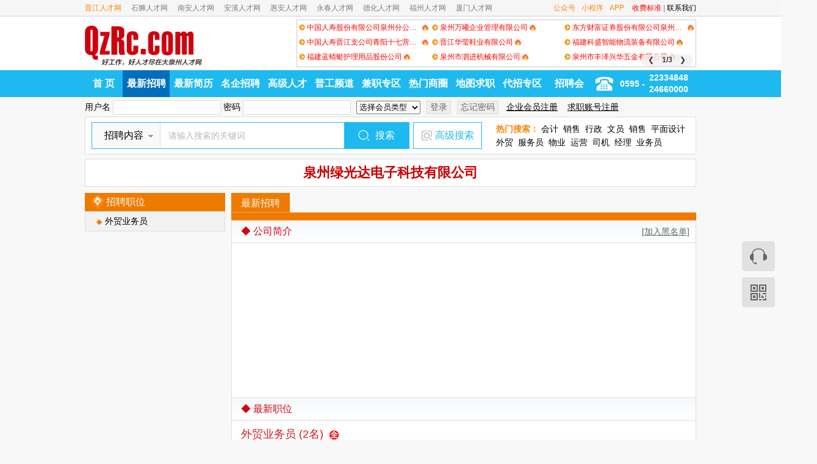

--- FILE ---
content_type: text/html; charset=utf-8
request_url: https://qzrc.com/company/show/C665D0B5577DF4DF
body_size: 13779
content:




<!DOCTYPE html PUBLIC "-//W3C//DTD XHTML 1.0 Transitional//EN" "http://www.w3.org/TR/xhtml1/DTD/xhtml1-transitional.dtd">
<html xmlns="http://www.w3.org/1999/xhtml">
<head>
    <meta http-equiv="Content-Type" content="text/html; charset=utf-8" />
    <meta http-equiv="X-UA-Compatible" content="IE=edge,chrome=1" />
    <meta name="renderer" content="webkit" />
    <meta name="viewport" content="width=device-width, initial-scale=1" />
    
    <title>泉州绿光达电子科技有限公司招聘信息 - 泉州人才网|大泉州人才网 - www.qzrc.com</title>
    <meta name="keywords" content="关于泉州绿光达电子科技有限公司的招聘信息" />
    <meta name="description" content="" />

    <link rel="stylesheet" href="/QzrcPc/css/common.css?rd=14" />
    <link rel="stylesheet" href="/QzrcPc/css/qzrc.css?rd=56" />
    <link rel="stylesheet" href="/QzrcPc/msgbox/msgbox.css" />
    <link rel="stylesheet" href="/QzrcPc/css/advertise.css?r=1" />
    
    <link rel="stylesheet" href="/QzrcPc/css/pagination.css" />
    <style type="text/css">
        .lglink {
            color: #0026ff;
            text-decoration: underline;
        }

        .addblacktip {
            text-decoration: underline;
            font-size: 14px;
            float: right;
            margin-right: 10px;
            color: #666;
        }

        #qr_code {
            position: fixed;
            z-index: 55;
            right: 20px;
            top: 190px;
            /*      width: 200px;
            height: 200px;*/
        }

        .info-bd {
            width: 1200px;
        }

            .info-bd .r {
                float: left !important;
                width: 762px !important;
                margin-left: 10px !important;
            }

        #qy_qrcode {
            float: left;
            margin-top: 5px;
            margin-left: 10px;
            text-align: center;
        }

        #qr_txt {
            height: 100px;
            width: 25px;
            background-color: #29abe2;
            color: #fff;
            font-size: 13px;
            border-radius: 5px;
            line-height: 16px;
        }

        #qr_box {
            width: 130px;
            display: none;
        }

        #qrcodebox {
            position: absolute;
            left: 0;
            top: 0;
/*            width: 200px;*/
    /*        height: 250px;*/
            background-color: #ffffff;
            overflow-y: auto;
            border-radius: 10px;
            z-index: 2000;
            display: none;
            border: 2px solid #2196f3;
        }
        .qrcodebox_top {
            height: 20px;
            text-align: center;
            font-size: 15px;
            font-weight: bold;
            margin: 10px;
            color: red;
        }

        .qrcodebox_foot {
            padding: 5px;
            padding-bottom: 10px;
        }

            .qrcodebox_foot .tvtxt {
                height: 40px;
                width: 95%;
                background-color: #ffffff;
                border: 2px solid #f2f2f2;
                margin: 0 5px 10px 5px;
            }

            .qrcodebox_foot .tvbox {
                margin: 5px;
                display: flex;
                flex-direction: row;
                justify-content: space-evenly;
            }

            .qrcodebox_foot .tvbtn1 {
                display: flex;
                background-color: #ffffff;
                padding: 5px 15px;
                border: 1px solid #4caf50;
                color: #4caf50;
                border-radius: 5px;
            }

            .qrcodebox_foot .tvbtn2 {
                display: flex;
                background-color: #4caf50;
                padding: 5px 15px;
                border: 1px solid #4caf50;
                color: #ffffff;
                border-radius: 5px;
            }

        #copymes {
            width: 100%;
            height: 20px;
            text-align: center;
            margin-bottom: 20px;
            display: none;
            justify-content: center;
        }

        .copysuccess {
            display: flex !important;
        }
    </style>


</head>

<body>
    <!--IE低版本检测-->
    <!--[if lte IE 7]>
    <div id="warning" style="background-color: #ffedbd;"><div style="max-width: 1200px;margin: 0 auto;text-align: center;height: 30px;line-height: 30px;color: #7d7d7d">系统检测到您当前浏览器版本过低，可能影响网站浏览体验，建议升级高版本浏览器!<span style="margin-left: 50px;border: 1px solid #ffedbd;padding: 1px 6px;color: #7d7d7d;background-color: #ffd870;cursor: pointer;">忽略</span></div></div>
    <![endif]-->
    <!--顶部-->
    <div style="width: 100%;height: 26px;">
        <div class="header_min" id="header">
            <div class="header_min_top">
                <div class="itopr font_gray6">
                    <ul>
                        <li class="codeli">
                            公众号
                            <div class="qr_cord">
                                <div class="qr_cord_img"></div>
                            </div>
                        </li>

                        <li class="codeli">
                            小程序<div class="qr_cord">
                                <div class="qr_cord_img"></div>
                            </div>
                        </li>
                        <li class="codeli">
                            APP<div class="qr_cord">
                                <div class="qr_cord_img"></div>
                            </div>
                        </li>
                        <li style="color:#7e7e7e;padding-right:0px;"><a href="/home/videolist" style="color:#ff0000;display:none;" target="_blank">职播间</a>&nbsp;<a href="/about/price" style="color:#ff0000;" target="_blank">收费标准</a>&nbsp;|&nbsp;<a href="/about/contactus" target="_blank">联系我们</a></li>
                    </ul>

                </div>
                <div class="itopl font_gray6 link_top1">
                    <div class="rcw">
                        <a href="https://jj.qzrc.com" class="itopjia" target="_blank" style="padding-left:0px;">晋江人才网</a>
                        <a href="https://ss.qzrc.com" target="_blank">石狮人才网</a>
                        <a href="https://na.qzrc.com" target="_blank">南安人才网</a>
                        <a href="https://ax.qzrc.com" target="_blank">安溪人才网</a>
                        <a href="https://ha.qzrc.com" target="_blank">惠安人才网</a>
                        <a href="https://yc.qzrc.com" target="_blank">永春人才网</a>
                        <a href="https://dh.qzrc.com" target="_blank">德化人才网</a>
                        <a href="https://fz.qzrc.com" target="_blank">福州人才网</a>
                        <a href="https://xm.qzrc.com" target="_blank">厦门人才网</a>
                        <!--<a href="https://e.qzrc.com" style="padding-right:0px;color:#ff0000;font-weight:bold;">[访问旧版]</a>-->
                    </div>
                </div>

                <div class="clear"></div>
            </div>
        </div>
    </div>
    <!--头部-->
    <div class="user_head_bg">
        <div class="user_head">
            <div class="headpad">


                <div id="container">
                    <div class="grid" id="data-grid"></div>
                    <div class="page-control">
                        <span id="prev">❮</span>
                        <span id="page-indicator">1/1</span>
                        <span id="next">❯</span>
                    </div>
                </div>

                <div class="logobox02"><a href="/index.html"><img src="/QzrcPc/images/qzrc.png" height="65" border="0" /></a></div>
                <div class="benbox" style="display:none"><a href="#"><img src="/QzrcPc/images/beian.gif" border="0" /></a></div>
                <div class="clear"></div>
            </div>
        </div>
    </div>
    
    
    <!--导航-->
<style type="text/css">
    .index_topnav_list_hide li .w2 {
        width: 74px !important;
    }
    .navs_area li .w2 {
        width: 77px!important;
    }
    .navs_area .kf{
        width:170px !important;
    }
    .index_topnav_list_hide .kf {
        width: 200px!important;
    }
</style>
<div class="index_topnav">
    <div class="wide">
        <!--右侧导航-->
        <div class="cz_lf" style="width:100%;">
            <div class="navs_area">
                <div style="width:0px;height:0px;">
                    <div class="tips"></div>
                </div>
<span style="font-size:12px" class="kf">
<div style="float:left;padding-left:45px;font-size:14px">  
 0595 -
</div><div style="float:left;padding-left:7px;height:42px;line-height:0">
          <div id="tnkfone" style="padding-top:12px;text-align:left;font-size:14px">22334848</div>
          <div  id="tnkftwo" style="padding-top:19px;text-align:left;font-size:14px">24660000</div>
</div>
</span>
<ul class="mainLeftNav">
    <li ><a href="/" class="w1">首&nbsp;页</a></li>
    <li class='cur'><a href="/home/companylist" target="_self" class="w2">最新招聘</a></li>
    <li ><a href="/home/resumelist" target="_self" class="w2">最新简历</a></li>
    <li ><a href="/home/good" target="_self" class="w2">名企招聘</a></li>
    <li ><a href="/home/gjrclist" target="_self" class="w2">高级人才</a></li>
    <li ><a href="/pg" target="_self" class="w2">普工频道</a></li>
    <li ><a href="/jz/zq" target="_self" class="w2">兼职专区</a></li>
    <!--<li ><a href="https://qzrc.com/home/xinchun" target="_blank" class="w2">新春热聘</a><img src="/QzrcPc/images/hot2.gif" style="position:absolute;left:50px;" /></li>-->
    <!--<li ><a href="https://info.qzrc.com" target="_self" class="w2">信息中心</a></li>-->
    <!--<li ><a href="https://tedu.qzrc.com" target="_self" class="w2">培训招生</a></li>-->
    <li ><a href="/businessarea/list" target="_self" class="w2">热门商圈</a></li>
    <li ><a href="https://swx.qzrc.com/map/" target="_blank" class="w2">地图求职</a></li>
    <li ><a href="/dz" target="_self" class="w2">代招专区</a></li>
    <li ><a href="/home/zplist" target="_self" class="w2">招聘会</a></li>
</ul>
                <div class="clear"></div>
            </div>
            <div class="clear"></div>
        </div>
        <div class="clear"></div>
    </div>
</div>
<div class="clear"></div>

<!--固定导航-->
<div class="index_fixed_nav" style="display:none;">
    <div class="index_topnav_list_hide">
        <div class="wide">
            <span class="kf" id="tnkftxt2" style="background-position: 50px center;">客服:22334848</span>
            <ul class="link_gray6 nowrap" style="overflow:hidden;float:left;">
                <li class="nli J_hoverbut "><a href="/" class="w1" target="_self">首&nbsp;页</a></li>
                <li class="nli J_hoverbut select"><a href="/home/companylist" class="w2" target="_self">最新招聘</a></li>
                <li class="nli J_hoverbut "><a href="/home/resumelist" class="w2" target="_self">最新简历</a></li>
                <li class="nli J_hoverbut "><a href="/home/good" class="w2" target="_self">名企招聘</a></li>
                <li class="nli J_hoverbut "><a href="/home/gjrclist" class="w2" target="_self">高级人才</a></li>
                <li class="nli J_hoverbut "><a href="/pg" class="w2" target="_self">普工频道</a></li>
                <li class="nli J_hoverbut "><a href="/jz/zq" class="w2" target="_self">兼职专区</a></li>
                <li class="nli J_hoverbut "><a href="/businessarea/list" target="_self" class="w2">热门商圈</a></li>
                <li class="nli J_hoverbut "><a href="https://swx.qzrc.com/map/" class="w2" target="_blank">地图求职</a></li>
                <li class="nli J_hoverbut "><a href="/dz" class="w2" target="_self">代招专区</a></li>
                <li class="nli J_hoverbut "><a href="/home/zplist" class="w2" target="_self">招聘会</a></li>
            </ul>

            <div class="clear"></div>
        </div>
    </div>
</div>
<script>
   /* var num = Math.floor(Math.random() * 10 + 1);
   // if (num % 2 == 0) {
  //      document.getElementById("tnkftxt").innerText = "客服热线:0595-22334848";
  //      document.getElementById("tnkftxt2").innerText = "客服热线:0595-22334848";
  //  } else {
  //      document.getElementById("tnkftxt").innerText = "客服热线:0595-24660000";
        document.getElementById("tnkftxt2").innerText = "客服热线:0595-24660000";
   */// }
    // 获取当前日期
    var topdate = new Date();

    // 获取当前月份（注意：月份是从0开始的，所以1月是0，2月是1，依此类推）
    var month = topdate.getMonth() + 1;

    // 判断是单月还是双月
    if (month % 2 === 0) {
        document.getElementById("tnkftxt2").innerText = "客服:24660000";
        document.getElementById("tnkfone").innerText = "24660000";
        document.getElementById("tnkftwo").innerText = "22334848";
      
    } else {
        document.getElementById("tnkftxt2").innerText = "客服:22334848";
        document.getElementById("tnkfone").innerText = "22334848";
        document.getElementById("tnkftwo").innerText = "24660000";
    }
</script>


    <div class="wide">
        <div class="lgnav">
    <ul id="lgstate">
        <li>用户名&nbsp;<input id="lgusername" tabindex="1" type="text" />&nbsp;</li>
        <li>密码&nbsp;<input id="lgpwd" tabindex="2" type="password" />&nbsp;</li>
        <li hidden="hidden"><input id="lgrandom" type="text" value="" hidden="hidden" /></li>
        <li>
            <select id="lgselt" class="selt">
                <option value="">选择会员类型</option>
                <option value="C" style="background-color:#FFEEB8;color:#A80909">企业用户</option>
                <option value="P" style="background-color:#D2F8EA;color:#000000">个人用户</option>
            </select>
        </li>
        <li><input type="button" onclick="innerlogin()" class="bt" value="登录" /></li>
        <li><input type="button" onclick="javascript: location.href = '/forget';" class="bt" value="忘记密码" /></li>
        <li><a href="/company/reg" class="link">企业会员注册</a></li>
        <li><a href="http://new.qzrc.com/user/register.html" class="link">求职账号注册</a></li>
    </ul>
    <div class="clear"></div>
</div>
    </div>
    <!--wide--end-->
    <div class="clear"></div>
    <div class="wide">
        <div class="searchbg" style="margin-top:0px;">
            <!--search end-->
            <div class="position">
                <span class="t">热门搜索：</span>
                <a href="javascript:void(0);" target="_blank">会计</a>
                <a href="javascript:void(0);" target="_blank">销售</a>
                <a href="javascript:void(0);" target="_blank">行政</a>
                <a href="javascript:void(0);" target="_blank">文员</a>
                <a href="javascript:void(0);" target="_blank">销售</a>
                <a href="javascript:void(0);" target="_blank">平面设计</a>
                <a href="javascript:void(0);" target="_blank">外贸</a>
                <a href="javascript:void(0);" target="_blank">服务员</a>
                <a href="javascript:void(0);" target="_blank">物业</a>
                <a href="javascript:void(0);" target="_blank">运营</a>
                <a href="javascript:void(0);" target="_blank">司机</a>
                <a href="javascript:void(0);" target="_blank">经理</a>
                <a href="javascript:void(0);" target="_blank">业务员</a>
            </div>
            <!--search-->
            <div class="search cz_lf">
                <div class="sobox">
                    <div class="inputbg">
                        <div class="selecttype J_hoverbut">招聘内容</div>
                        <div class="selecttype_down" style="z-index: 100">
                            <div class="down_list J_hoverbut">求职内容</div>
                            <div class="down_list J_hoverbut">公司名称</div>
                        </div>
                        <form id="ajax_search_location">
                            <div class="inoputbox">
                                <input id="top_search_input" name="key" value="" placeholder="请输入搜索的关键词" autocomplete="off" type="text" />
                                <div id="KeyList" style="display:none;margin-left:-9px;margin-right:6px;"></div>
                            </div>
                            <input id="top_search_btn" class="sobut J_hoverbut" value="搜索" type="button" />
                        </form>
                    </div>
                    <div class="righttxt"><a id="advjmpbt" href="javascript:void(0);"><p>高级搜索</p></a></div>
                    <div class="clear"></div>
                </div>
            </div>
            <div class="clear"></div>
        </div>
    </div>

    <!--<div id="qr_code">
        <img src="https://img.qzrc.com/QrCode/69/qr696121_2.png" width="150" height="150" />
        <div style="font-size:30px;font-weight:bold;text-align:center;">扫描小程序</div>
    </div>-->

    <div class="wide">
        <div class="info-cn">
            泉州绿光达电子科技有限公司
            
        </div>
      
        <div id="qrcodebox"></div>
        <div class="info-cn-float">泉州绿光达电子科技有限公司</div>
        <div class="info-bd">
            <div class="l">
                <div class="t">招聘职位</div>
                <div class="zpbox">
                    
                    
                    <div class="jb"><span class="pre">◆</span><a href="/company/show/C665D0B5577DF4DF#AE8EA4B0D592A5D5">外贸业务员 </a></div>
                    
                </div>
                <!--<table width="230" border="0" align="center" cellpadding="0" cellspacing="0" style="margin-top: 10px;background-color:#fff;">
            <tr>
                <td valign="top" style="padding:5px;">
                    <img src="/company/qrcode/C665D0B5577DF4DF" width="100" height="100" />
                </td>
                <td valign="top" style="padding-top:5px;padding-bottom:5px;">
                    <table width="110" border="0" align="right" cellpadding="0" cellspacing="0">
                        <tr>
                            <td>
                                <a target="_blank" href="http://v.t.sina.com.cn/share/share.php?title=%E6%B3%89%E5%B7%9E%E7%BB%BF%E5%85%89%E8%BE%BE%E7%94%B5%E5%AD%90%E7%A7%91%E6%8A%80%E6%9C%89%E9%99%90%E5%85%AC%E5%8F%B8&url=https%3A%2F%2Fqzrc.com%2Fcompany%2Fshow%2FC665D0B5577DF4DF&source=大泉州人才网Qzrc.com" title="新浪微博" class="sina">
                                    <img src="/QzrcPc/images/xlwb.png" width="48" height="48" border="0" />
                                </a>
                            </td>
                            <td valign="top">
                                <a target="_blank" href="http://v.t.qq.com/share/share.php?title=%E6%B3%89%E5%B7%9E%E7%BB%BF%E5%85%89%E8%BE%BE%E7%94%B5%E5%AD%90%E7%A7%91%E6%8A%80%E6%9C%89%E9%99%90%E5%85%AC%E5%8F%B8&url=https%3A%2F%2Fqzrc.com%2Fcompany%2Fshow%2FC665D0B5577DF4DF&site=大泉州人才网Qzrc.com" title="腾讯微博" class="sina">
                                    <img src="/QzrcPc/images/txwb.png" width="48" height="48" border="0" />
                                </a>
                            </td>
                        </tr>
                        <tr>
                            <td style="padding-top:5px;">
                                <a target="_blank" href="http://sns.qzone.qq.com/cgi-bin/qzshare/cgi_qzshare_onekey?url=https%3A%2F%2Fqzrc.com%2Fcompany%2Fshow%2FC665D0B5577DF4DF&title=%E6%B3%89%E5%B7%9E%E7%BB%BF%E5%85%89%E8%BE%BE%E7%94%B5%E5%AD%90%E7%A7%91%E6%8A%80%E6%9C%89%E9%99%90%E5%85%AC%E5%8F%B8&site=大泉州人才网Qzrc.com&desc=%E6%B3%89%E5%B7%9E%E7%BB%BF%E5%85%89%E8%BE%BE%E7%94%B5%E5%AD%90%E7%A7%91%E6%8A%80%E6%9C%89%E9%99%90%E5%85%AC%E5%8F%B8&summary=" title="QQ空间">
                                    <img src="/QzrcPc/images/qzone.png" width="48" height="48" border="0" />
                                </a>
                            </td>
                            <td style="padding-top:5px;">
                                <a target="_blank" href="http://share.renren.com/share/buttonshare.do?medium=link&link=https%3A%2F%2Fqzrc.com%2Fcompany%2Fshow%2FC665D0B5577DF4DF&title=%E6%B3%89%E5%B7%9E%E7%BB%BF%E5%85%89%E8%BE%BE%E7%94%B5%E5%AD%90%E7%A7%91%E6%8A%80%E6%9C%89%E9%99%90%E5%85%AC%E5%8F%B8&message=%E6%B3%89%E5%B7%9E%E7%BB%BF%E5%85%89%E8%BE%BE%E7%94%B5%E5%AD%90%E7%A7%91%E6%8A%80%E6%9C%89%E9%99%90%E5%85%AC%E5%8F%B8&description=" title="人人网">
                                    <img src="/QzrcPc/images/renren.png" width="48" height="48" border="0" />
                                </a>
                            </td>
                        </tr>
                    </table>
                </td>
            </tr>
        </table>-->
            </div>
            <div class="r">
                <div class="info-seltop">
                    <div class="cbul">
                        <div class="cbright">
                            
                        </div>
                        <div class="cbitem active">最新招聘</div>
                    </div>
                    <div class="seldv"></div>
                </div>
                <div class="company-box">
                    <div class="t"><a href="https://job.qzrc.com/job/black/C665D0B5577DF4DF" class="addblacktip">[加入黑名单]</a>◆ 公司简介</div>
                    <div class="bk prewrap" style="line-height:160%;overflow:hidden;font-size:13px;color:#333;"><div id="myMap" style="height: 225px; width: 260px; float: right; border: 4px solid #fff"></div></div>
                </div>
                <div class="company-box">
                    <div class="t">◆ 最新职位</div>
                    <div class="bk" style="padding:0px 15px;">
                        
                        <div class="jb-item">
                            <div class="jb-pos" id="AE8EA4B0D592A5D5"></div>
                            <div style="display: flex;">
                                <div style="color:#d71820;font-size:18px;line-height:45px;">外贸业务员 (2名)</div>
                                <div style='margin: 15px 0 0 10px;width:16px;height:16px; background: url(/QzrcPc/images/zylx.png) 0px -15px no-repeat;' ></div>
                            </div>

                            <table class="jwtb">
                                
                                <tr><td style="width:50%;">[工作性质] 全职</td><td style="width:50%;">[所属部门] 未填写</td></tr>
                                <tr><td>[学历要求] 大专 以上</td><td>[性别要求] 女</td></tr>
                                <tr><td>[工作地点] 洛江区</td><td>[年龄要求] 18 - 35</td></tr>
                                <tr><td>[月薪范围] 电询企业</td><td>[工作经验] 1年</td></tr>
                                <tr><td>[联&nbsp;系&nbsp;人] 施雪杨</td><td>[发布日期] 2024-02-21 21:16:41</td></tr>
                                <tr><td>[电子邮件] </td><td>[联系电话] </td></tr>
                                <tr><td colspan="2">[通讯地址] </td></tr>
                                
                            </table>
                            <div class="detail">
                                <div class="sm">职位描述及要求:</div>
                                <div class="prewrap" style="line-height:160%;font-size:13px;color:#333;">岗位职责：
1.开发客户，开拓市场，维护客户关系。
2.负责销售，处理客户询单，促成交易，解决客户需求。
3.执行客户所订购产品的采购作业，并进行品质和交易控制。
4.开发新供应商，完善供应资源，有效维护供应商合作关系。
5.负责交易谈判，制订销售与采购合约，并进行有效管理。</div>
                           
                                <div class="cz">
                                    <div class="cz-b"><a href="javascript:void(0);" class="opkf" data-id="C665D0B5577DF4DF" data-jid="AE8EA4B0D592A5D5">[职位信息不符?找QzRc~]</a></div>
                                    <a class="jobreq" style="width:90px;" href="https://job.qzrc.com/job/apply/AE8EA4B0D592A5D5" target="_blank">申请该职位</a>
                                    <a class="jobcol" style="width:90px;" href="https://job.qzrc.com/fav/addfav/AE8EA4B0D592A5D5" target="_blank">放入收藏</a>
                                    
                                    <a href="#" class="retop" style="width:90px;">返回顶部Top</a>
                                </div>
                         
                            </div>
                        </div>
                        
                    </div>
                </div>
                <div id="ctway" class="company-box">
                    <div class="t">◆ 联系方式</div>
                    <div class="bk contactway">
                        <div>联 系 人: 施雪杨</div>
                        <div>联系电话: </div>
                        <p>
                            传&nbsp;&nbsp;&nbsp;&nbsp;真: <br />
                            通讯地址: <br />
                            邮政编码：      <br />
                            电子邮件: <br />
                            
                        </p>
                    </div>
                </div>
                <div class="tip-bottom">
                    <p class="t">◆ 温馨提示</p>
                    <p class="b">1、为了提高求职成功率，应聘时请告知招聘单位，您是在大泉州人才网看到的招聘信息!<br />2、大泉州人才网官方网址: http://www.QzRc.com<br />3、本网站经福建省泉州市人事局批准，为正规合法人才网站。</p>
                    <p class="t">◆ 特别提醒</p>
                    <p class="b">1、任何以招聘名义向求职人员收取费用的行为都是违法的，在求职过程中勿向招聘单位交纳费用，包括培训费、资料费、信息费等。<br />2、本站招聘信息由会员自行发布，真实性由发布人负责，但若发现招聘信息不实，请您第一时间向本站检举，我们将立即核实并处理。<br />3、相关咨询可以从以下查阅：中华人民共和国劳动法、中华人民共和国劳动合同法、福建省人才市场管理条例</p>
                    <p class="tel">投诉电话: 0595-28894848</p>
                </div>
            </div>
            
        </div>

    </div>

    <div class="wide">
        <!--底部-->
        <div class="clear"></div>
        <div class="footer_min">
            <ul id="nav">
                <li><a href="/about" title="关于网站" target="_blank">关于网站</a>/</li>
                <li><a href="/about/link" title="友情推荐" target="_blank">友情推荐</a>/</li>
                <li><a href="/about/price" title="收费标准" target="_blank">收费标准</a>/</li>
                <li><a href="/about/question" title="常见问题" target="_blank">常见问题</a>/</li>
                <li><a href="/about/contactus" title="联系我们" target="_blank">联系我们</a>/</li>
                <li><a href="http://m.qzrc.com/" title="手机版" target="_blank">手机版</a>/</li>
                <li><a href="/about/regform" title="用户协议" target="_blank">用户协议</a>/</li>
                <li><a href="https://swx.qzrc.com/About/privacypolicy" title="隐私协议" target="_blank">隐私协议</a></li>
            </ul>
            <div class="clear"></div>
            <div style="text-align: center;padding-top:20px;padding-bottom:20px;">
                <div style="width: 90px;display: inline-block;*zoom:1;*display:inline;vertical-align:middle;margin:0px 10px;"><img src="/QzrcPc/images/dw1.jpg" /><br />下载APP</div>
                <div style="width: 90px;display: inline-block;*zoom:1;*display:inline;vertical-align:middle;margin:0px 10px;"><img src="/QzrcPc/images/dw3.jpg" /><br />关注服务号</div>
                <div style="width: 90px;display: inline-block;*zoom:1;*display:inline;vertical-align:middle;margin:0px 10px;"><img src="/QzrcPc/images/dw2.jpg" /><br />关注订阅号</div>
                <div style="width: 90px;display: inline-block;*zoom:1;*display:inline;vertical-align:middle;margin:0px 10px;"><img src="/QzrcPc/images/dw4.jpg" /><br />微信小程序</div>
                <div style="width: 90px;display: inline-block;*zoom:1;*display:inline;vertical-align:middle;margin:0px 10px;"><img src="/QzrcPc/images/dw5.png" /><br />关注抖音</div>
                <div style="width: 90px;display: inline-block;*zoom:1;*display:inline;vertical-align:middle;margin:0px 10px;"><img src="/QzrcPc/images/dw6.png" /><br />抖音小程序</div>
                <div style="width: 300px;display: inline-block;*zoom:1;*display:inline;text-align:left;line-height:22px;vertical-align:middle;">
                    地址:泉州泉秀路宝成大厦1-103 邮政编码:362000<br />
                    服务电话:0595-22334848 24660000<br />
                    传真:0595-22164848 <br />
                    用户投诉:0595-28894848<br />
                    友情提醒:建议采用1600X900分辩率保证最好观看效果
                </div>
            </div>
            <div style="text-align:center;margin-bottom:5px;line-height:23px;">
                <font face="Arial, Helvetica, sans-serif">Copyright &copy; 1998-2020 QzRc.com All rights reserved</font><br />
                泉州好工作人才开发股份公司 版权所有<br />
                <a href="/icp.htm" target="_blank">增值电信业务经营许可证（ICP证）闽B2-20110071 </a>  <a href="https://beian.miit.gov.cn" target="_blank"> 网站备案号：闽ICP备08001998号-5</a><br /><a href="http://www.beian.gov.cn/portal/registerSystemInfo?recordcode=35050302000425" target="_blank">  闽公网安备 35050302000425号</a><br />
            </div>
        </div>


        <!--右侧客服-->
        <div class="suspension">
            <div class="suspension-box">
                <a href="javascript:;" class="a a-service "><i class="i"></i></a>
                <a href="javascript:;" class="a a-service-phone "><i class="i"></i></a>
                <a href="javascript:;" class="a a-top" title="返回顶部"><i class="i"></i></a>
                <div class="d d-service">
                    <i class="arrow"></i>
                    <div id="hotqq" class="inner-box">
                    </div>
                </div>

                <div class="d d-qrcode">
                    <i class="arrow"></i>
                    <div class="inner-box">
                        <img src="/QzrcPc/images/zs.jpg" alt="" />
                    </div>
                </div>

            </div>
        </div>
    </div>
    <script type="text/javascript" src="/QzrcPc/js/jquery.min.js?rd=12"></script>
    <script type="text/javascript" src="/QzrcPc/msgbox/msgbox.js?r=31"></script>
    <script type="text/javascript" src="/QzrcPc/js/kf.js"></script>
    <script type="text/javascript" src="/QzrcPc/js/intellisense.js"></script>
    <script type="text/javascript" src="/QzrcPc/js/jquery_login.js?rd=19"></script>
    <script type="text/javascript" src="/QzrcPc/js/placeholder.js"></script>
    <script type="text/javascript" src="/QzrcPc/js/advertise.js?r=1"></script>

    
    <link rel="stylesheet" href="/QzrcPc/wxf/wxf.css?r=5" />
    
    <script type="text/javascript" src="/QzrcPc/wxf/wxf.js?r=2"></script>
    <script type="text/javascript" src="https://map.qq.com/api/js?v=2.exp&key=X4DBZ-BTFH2-LMGU3-CGRGC-V5KVO-UXFHB"></script>
    <script type="text/javascript" src="https://swx.qzrc.com/System/JsExcute/"></script>
    <script type="text/javascript" src="/QzrcPc/layer/layer.js"></script>
    <script src="/QzrcPc/js/clipboard.min.js" type="text/javascript"></script>
    <script type="text/javascript">
        var e_1 = null;
        var defaultLatLng = new qq.maps.LatLng(24.885151781783, 118.61153125664714); //泉州中心站
        var setlatlng = defaultLatLng;
        var infoWin = null;
        var clipboard;
        var accesscode;
        function setMap(id, title, name) {
            if (title.split(',').length == 2) {
                var pos = title.split(',');

                setlatlng = new qq.maps.LatLng(parseInt(pos[0]) > 999 ? parseInt(pos[0]) / 100000 : pos[0], parseInt(pos[1]) > 999 ? parseInt(pos[1]) / 100000 : pos[1]);
            }
            else {
                setlatlng = defaultLatLng;
            }

            var map = new qq.maps.Map(document.getElementById("myMap"), {
                center: setlatlng,      // 地图的中心地理坐标。
                zoom: 16                                                // 地图的中心地理坐标。
            });
            infoWin = new qq.maps.InfoWindow({
                map: map
            });
            setTimeout(function () {
                infoWin.open();
                // alert(name)
                infoWin.setContent("" + name + "");
                infoWin.setPosition(map.getCenter());
            }, 1000)

            var scaleControl = new qq.maps.ScaleControl({
                align: qq.maps.ALIGN.BOTTOM_LEFT,
                margin: qq.maps.Size(85, 15),
                map: map
            });
            var zoomControl = new qq.maps.Control({              //调用控件接口
                content: '缩放级别：' + map.getZoom(),            //设置获取当前缩放级别
                align: qq.maps.ALIGN.TOP,                        //水平向上对齐
                map: map
            });
            var navControl = new qq.maps.NavigationControl({     //调用平移缩放控件
                align: qq.maps.ALIGN.TOP_LEFT,
                margin: new qq.maps.Size(5, 15), 			 //指定的宽高设置矩形区域
                map: map
            });

            scaleControl.setMap(null);
            navControl.setMap(null);
            zoomControl.setMap(null);
        }
        function getsysinfo() {
            return {
                h:window.screen.height,
                w: window.screen.width,
                depth:window.screen.colorDepth,
                language: navigator.language || navigator.userLanguage,
                originalurl:document.referrer
            }
        }
        function hashChanged(hash) {
            var info= getsysinfo();
            if (hash != "") {
                var jidhash = hash.substr(1);
                $.ajax({
                    url: '/company/initlooktimes',
                    data: { "id": 'C665D0B5577DF4DF', "jid": jidhash, "w": info.w, "h": info.h, "d": info.depth, "l": info.language, "o": decodeURIComponent(info.originalurl) },
                    type: 'POST',
                    dataType: 'json',
                    success: function (data) {
                        accesscode = data.Data;
                    }
                });
            }
            else {
                $.ajax({
                    url: '/company/initlooktimes',
                    data: { "id": 'C665D0B5577DF4DF', "w": info.w, "h": info.h, "d": info.depth, "l": info.language, "o": encodeURIComponent(info.originalurl) },
                    type: 'POST',
                    dataType: 'json',
                    success: function (data) {
                        accesscode = data.Data;
                    }
                });
            }
        }

        $("#qr_txt").click(function () {
            $(this).hide();
            $("#qr_box").show();
        });

        $("#qr_box").click(function () {
            $(this).hide();
            $("#qr_txt").show();

        });

        function showQrcode(e, qrcode, vdurl, type, obj) {
            if (e == e_1) return;
            e_1 = e;
            $("#qrcodebox").hide();
            var offset = $(obj).position();
            var left = offset.left;
            var top = offset.top;

            $("#qrcodebox").css("top", top);
            $("#qrcodebox").css("left", left + 20);

            var txtname = "微信视频号扫一扫";
            if (type == "dy") {
                txtname = "抖音扫一扫";
            } else if (type == "ks") {
                txtname = "快手扫一扫";
            } else if (type == "qz") {
                txtname = "扫一扫";
            }

            var thtml = "";
            //thtml += `<div><img src='` + qrcode + `' width="200" height="200"><div style="height:20px;text-align: center;font-size: 20px;font-weight:bold;margin: 10px;">` + txtname + `</div></div>`;
            thtml += `<div><div class="qrcodebox_top ">` + txtname + `</div><img src='` + qrcode + `' width="200" height="200"><div class="qrcodebox_foot"><input class="tvtxt" id="tvtxt"  value="` + vdurl + `" /><div class="tvbox"><input class="tvbtn1" type="button" onclick="openvideo('` + vdurl + `')" value="打开视频"  /><button type="button" class="tvbtn2" data-clipboard-target="#tvtxt" id="btntvcopy" >复制链接</button></div></div><div id="copymes" ><div style="display: flex;"><img src="/QzrcPc/images/success.png" /></div><div style="color:green;font-weight: bold;display: flex;">复制成功</div></div></div>`;

            $("#qrcodebox").empty();
            $("#qrcodebox").append(thtml);
            $("#qrcodebox").show();
            initClipboard();
        }

        function initClipboard() {
            clipboard = new ClipboardJS('#btntvcopy');
            //优雅降级:safari 版本号>=10,提示复制成功;否则提示需在文字选中后，手动选择“拷贝”进行复制
            clipboard.on('success', function (e) {
                if (!$("#copymes").hasClass("copysuccess")) {

                    $("#copymes").addClass("copysuccess");
                }
                e.clearSelection();
            });
            clipboard.on('error', function (e) {
                ZENG.msgbox.show('请选择“拷贝”进行复制!', 1, 1000);
            });

        }

        function openvideo(url) {
            if (!!url) {
                window.open(url, '_blank');//新窗口打开
            } else {
                ZENG.msgbox.show('没有可以跳转的页面。', 1, 1000);

            }

        }

        $('#qrcodebox').mouseleave(function () {
            $("#qrcodebox").hide();
            $("#qrcodebox").empty();
        });

        $(function () {
            setMap('泉州绿光达电子科技有限公司', '', '');
            $('.opkf').on('click', function () {
                var cid = $(this).attr("data-id");
                var jid = $(this).attr("data-jid");
                layer.open({
                    type: 2,
                    title: 'QzRc问题反馈',
                    maxmin: true,
                    shadeClose: true, //点击遮罩关闭层
                    area: ['500px', '350px'],
                    content: '/message?t=C&c=' + cid + '&j=' + jid
                });
            });

            //计算浏览次数
            hashChanged(window.location.hash);
            if ("onhashchange" in window) {
                window.onhashchange = function () {
                    hashChanged(window.location.hash);
                }
            }
            else {
                var storedHash = window.location.hash;
                window.setInterval(function () {
                    if (window.location.hash != storedHash) {
                        storedHash = window.location.hash;
                        hashChanged(storedHash);
                    }
                }, 100);
            }
            $(window).scroll(function () {
                var st = $(document).scrollTop();
                var $cnlayer = $(".info-cn-float");
                if (st > 204) {
                    $cnlayer.css({ display: 'block' });
                } else {
                    if ($cnlayer.is(":visible")) {
                        $cnlayer.hide();
                    }
                }
            });
        })

        window.onbeforeunload = function () {
            $.ajax({
                url: '/company/OverStatistic',
                data: { "code": accesscode },
                type: 'POST'
            });
        }
    </script>

    <script charset="UTF-8" id="LA_COLLECT" src="//sdk.51.la/js-sdk-pro.min.js"></script>
    <script>LA.init({ id: "3FH0Rf5DhRyIbPHP", ck: "3FH0Rf5DhRyIbPHP" })</script>
</body>
</html> 

--- FILE ---
content_type: text/css
request_url: https://qzrc.com/QzrcPc/css/common.css?rd=14
body_size: 3156
content:
@charset "utf-8";
body{margin-left:0px;margin-top:0px;margin-right:0px;margin-bottom:0px;font-size:14px;color:#000;font-family:"Microsoft YaHei",微软雅黑,"Source Han Sans CN",SimHei,sans-serif;background-color:#f8f8f8;}
h1,h2,h3,h4,h5,form,p,ul,input{margin:0px;padding:0px;}
input,textarea{font-family:"Microsoft YaHei",微软雅黑,"Source Han Sans CN",SimHei,sans-serif;font-size:14px;color:#666666;}
li{padding:0px;margin:0px;list-style-type:none;}
:focus{outline:0}
.nowrap{white-space:nowrap;}
.clear{clear:both;height:0px;font-size:0px;line-height:0px;}
.font_gray6{color:#666666}
.font_gray9{color:#999999}
.font_blue{color:#5F8DC9}
.font_green{color:#61AF00}
.font_red{color:#CC3300}
.font_yellow{color:#FF6600}
.phcolor{ color:#999;}
.prewrap{white-space: pre-wrap;*white-space: pre;*word-wrap: break-word;}


/*链接定义*/
.link_white a{color:#FFFFFF;text-decoration:none;}
.link_white a:hover{text-decoration:underline;}
.link_blue a{color:#5F8DC9;text-decoration:none;}
.link_blue a:hover{text-decoration:underline;}
.link_gray6 a{color:#666666;text-decoration:none;}
.link_gray6 a:hover{text-decoration:underline;color:#333333}
.link_gray9 a{color:#999999;text-decoration:none;}
.link_gray9 a:hover{text-decoration:underline;color:#333333}
.link_yellow a{color:#FF6600;text-decoration:none;}
.link_yellow a:hover{text-decoration:underline;color:#FF6600}

.link_top1 a{color: #7e7e7e;text-decoration:none;}
.link_top1 a:hover{position:relative;top:-1px;color: #ff0000;}
.link_top1 .itopjia{color:#ff8400;}

/*顶部------------------*/
.header_min{width:100%;background-color:#FAFAFA}
.header_min .header_min_top{margin:0 auto;width:1002px;height:45px;line-height:40px;font-size:12px;}
.header_min .header_min_top .itopl{float:left;height:40px;}

.header_min .header_min_top .itopr{float:right;text-align:right;height:26px;}
.header_min .header_min_top .itopr a:hover{color:#ff0000;}
.itopr ul{list-style: none;color:#ff8400;position:relative}
.itopr li{float:left;line-height:26px;padding:0px 5px;cursor:pointer;}
.itopr li.active{background-color:#fff;border-left:1px solid #D6D6D6;border-right:1px solid #D6D6D6;}

/*按钮定义*/
.btn_blue{display:block;text-decoration:none;text-align:center;color:#FFFFFF;background-color:#d00303;font-size:14px;cursor:pointer;border-radius:8px;border:0px;width:60px;height:32px;line-height:32px;border:0px #35639F solid;}
.btn_blue:hover{background-color:#f40000}
.btn_yellow{display:block;text-decoration:none;text-align:center;color:#FFFFFF;background-color:#F19114;font-size:14px;cursor:pointer;border-radius:4px;border:0px;width:60px;height:32px;line-height:32px;border:0px #935809 solid;}
.btn_yellow.hover{background-color:#E68A13}
.btn_gray9{display:block;text-decoration:none;text-align:center;color:#FFFFFF;background-color:#999999;font-size:14px;cursor:pointer;border-radius:4px;border:0px;width:60px;height:32px;line-height:32px;border:0px #737373 solid;}
.btn_gray9.hover{background-color:#8E8E8E}
.btn_lightgray{display:block;text-decoration:none;text-align:center;color:#666666;background-color:#CCCCCC;font-size:14px;cursor:pointer;border-radius:4px;border:0px;width:60px;height:32px;line-height:32px;border:0px #B2B2B2 solid;}
.btn_lightgray.hover{background-color:#D7D7D7}
.btn_80_38{width:80px;height:38px;line-height:38px;}
.btn_90_38{width:90px;height:38px;line-height:38px;}
.btn_100_38{width:100px;height:38px;line-height:38px;}
.btn_115_38{width:115px;height:38px;line-height:38px;}
.btn_80_32{width:80px;height:32px;}
.btn_90_32{width:90px;height:32px;}
.btn_100_32{width:100px;height:32px;}
.btn_115_32{width:115px;height:32px;}
.btn_border{border-width:1px;}
.btn_inline{display:inline;margin-right:25px;padding:8px 20px;}
.btn_login{display:block;text-decoration:none;text-align:center;color:#FFFFFF;background-color:#d80000;font-size:14px;cursor:pointer;border-radius:4px;border:0px;width:310px;height:40px;line-height:40px;border:0px #35639F solid;letter-spacing:8px;}
.btn_login.hover,.btn_login:hover{background-color:#e60101;}
.btn_reg{display:block;text-decoration:none;text-align:center;color:#FFFFFF;background-color:#5F8DC9;font-size:14px;cursor:pointer;border-radius:4px;border:0px;width:295px;height:40px;line-height:40px;border:0px #35639F solid;letter-spacing:8px;}
.btn_reg:hover{background-color:#4579C0;}
.btn_disabled{background-color:#EBEBEB;border:1px #CBCECF solid;color:#A0A0A0;cursor:default}
.btn_disabled:hover{background-color:#EBEBEB;border:1px #CBCECF solid;color:#A0A0A0;cursor:default}

/*AJAX loading*/
.modal_content .modal_body .ajax_loading{display:block;margin:0 30px;position:relative;width:150px;height:68px;}
.modal_content .modal_body .ajax_loading .ajaxloadtxt{background-image: url(../images/loading.gif);background-repeat:no-repeat;background-position:center 5px;width:150px;height:28px;background-color:#FFFFFF;text-align:center;margin:0 auto;padding-top:40px;font-size:12px;border:0;}
.modal_content .modal_footer{padding:10px 90px;background:#f0f0f0;}
.modal_content .modal_footer .res_add_but{margin:0 auto;width:auto;}
.modal_content .modal_footer .res_add_but .butlist{width:50%;text-align:center;float:left;}
.modal_content .modal_footer .res_add_but .J_hoverbut{display:inline-block;*display:inline;*zoom:1;moz-user-select:-moz-none;-moz-user-select:none;-o-user-select:none;-khtml-user-select:none;-webkit-user-select:none;-ms-user-select:none;user-select:none;width:72px;height:30px;line-height:30px;}
.modal_content .modal_footer .res_add_but.btn-one .butlist{width:100%;}


/*单选样式*/
.form_radio{float:left;padding-left:20px; padding-right:20px;}
.from_style-right {float: left;margin-left: 20px; position: relative;}
.from_style-left { line-height: 45px; text-align: right; float: left;  color: #7d7d7d;  font-size: 15px;}
.p-top{padding-top:5px; padding-bottom:10px;}
[class*="icheck-"] {min-height: 22px; margin-top: 6px !important;  margin-bottom: 6px !important;  padding-left: 0px;}
.icheck-inline { display: inline-block;}
.icheck-inline + .icheck-inline {margin-left: .75rem;  margin-top: 6px; }
[class*="icheck-"] > label {  padding-left: 29px !important;  min-height: 22px; line-height: 22px; display: inline-block; position: relative; vertical-align: top; margin-bottom: 0;
font-weight: normal; cursor: pointer;}
[class*="icheck-"] > input:first-child { position: absolute !important; opacity: 0;  margin: 0;}
[class*="icheck-"] > input:first-child:disabled { cursor: default;}
[class*="icheck-"] > input:first-child + label::before,
[class*="icheck-"] > input:first-child + input[type="hidden"] + label::before { content: ""; display: inline-block; position: absolute; width: 18px; height: 18px; border: 1px solid #D3CFC8; border-radius: 0px; margin-left: -29px;}
[class*="icheck-"] > input:first-child:checked + label::after,
[class*="icheck-"] > input:first-child:checked + input[type="hidden"] + label::after {content: "";display: inline-block;position: absolute;top: -3px;left: -2px; width: 7px;height: 10px;border: solid 2px #fff; border-left: none;
 border-top: none;transform: translate(7.75px, 4.5px) rotate(45deg); -ms-transform: translate(7.75px, 4.5px) rotate(45deg);}
[class*="icheck-"] > input[type="radio"]:first-child + label::before,
[class*="icheck-"] > input[type="radio"]:first-child + input[type="hidden"] + label::before {border-radius: 50%;}
[class*="icheck-"] > input:first-child:not(:checked):not(:disabled):hover + label::before,
[class*="icheck-"] > input:first-child:not(:checked):not(:disabled):hover + input[type="hidden"] + label::before {border-width: 2px;}

.icheck-primary > input:first-child:not(:checked):not(:disabled):hover + label::before,
.icheck-primary > input:first-child:not(:checked):not(:disabled):hover + input[type="hidden"] + label::before {border-color: #ff8400;}
.icheck-primary > input:first-child:checked + label::before,
.icheck-primary > input:first-child:checked + input[type="hidden"] + label::before {background-color: #ff8400;border-color: #ff8400;}


/*左悬浮*/
.alpha {
	filter:alpha(opacity=30);
	-moz-opacity:0.3;
	opacity: 0.3;
	position: fixed;
	_position: absolute;
	background: #000;
	width:100%;
	height:100%;
	z-index: 100;
	left: 0px;
	top: 0px;
	right:0px;
	bottom:0px;
}
/*悬浮链接*/
.suspension{position:fixed;z-index:55;right:10px;bottom:85px;width:70px;height:240px;}
.suspension-box{position:relative;float:right;}
.suspension .a{display:block;width:54px;height:49px;background-color:#e2e1e1;margin-bottom:4px;cursor:pointer;outline:none;border-radius:5px; margin-bottom:10px; }
.suspension .a.active,
.suspension .a:hover{background:#d50202;}
.suspension .a .i{float:left;width:54px;height:49px;background-image: url(../images/top-icon.png);background-repeat:no-repeat;border-radius:5px;}
/* .suspension .a-service .i{background-position:0 0;} */
.suspension .a-service .i{background-position:0 0;}
.suspension .a-service .i:hover{background-position:0 -52px;}
.suspension .a-service-phone .i{background-position:-56px 0;}
.suspension .a-service-phone .i:hover{background-position:-56px -51px;}
.suspension .a-qrcode .i{background-position:-113px 0;}
.suspension .a-qrcode .i:hover{background-position:-113px -51px;}
.suspension .a-top .i{background-position:-168px 0;}
.suspension .a-top{background:#D2D3D6;display:none;}
.suspension .a-top .i:hover{background-position:-168px -51px;}
.suspension .d{display:none;background:#fff;position:absolute;right:67px;min-height:90px;border:1px solid #E0E1E5;border-radius:3px;box-shadow:0px 2px 5px 0px rgba(161, 163, 175, 0.11);}
.suspension .d .arrow{position:absolute;width:8px;height:12px;background:url(../images/side_bg_arrow.png) no-repeat;right:-8px;top:31px;}
.suspension .d-service{top:0;}
.suspension .d-qrcode{top:60px;}
.suspension .d .inner-box{padding:8px 22px 12px;}
.suspension .d-service-item{border-bottom:1px solid #eee;padding:14px 0;margin-bottom:40px;}
.suspension .d-service .d-service-item{border-bottom:none;}
.suspension .d-service-item .circle{width:44px;height:44px;border-radius:50%;overflow:hidden;background:#F1F1F3;display:block;margin: 0 auto;}
.suspension .d-service-item .i-qq{width:44px;height:44px;background:url(../images/side_con_icon03.png) no-repeat center 15px;display:block;transition:all .2s;border-radius:50%;overflow:hidden;}
.suspension .d-service-item:hover .i-qq{background-position:center 3px;}
.suspension .d-service-item h3{float:left;width:112px;line-height:44px;font-size:15px;margin-left:12px;}
.suspension .d-service-item .text{float:left;width:112px;line-height:22px;font-size:15px;margin-left:12px;}
.suspension .d-service-intro{padding-top:10px;}
.suspension .d-service-intro p{float:left;line-height:27px;font-size:12px;width:50%;white-space:nowrap;color:#888;}
.suspension .d-service-intro i{background:url(../images/side_con_icon01.png) no-repeat center center;height:27px;width:14px;margin-right:5px;vertical-align:top;display:inline-block;}
.suspension .d-qrcode{text-align:center;}
.suspension .d-qrcode .inner-box{padding:20px 0;}
.suspension .d-qrcode p{font-size:16px;color:#93959c;}

/* zeng_msgbox_layer */
.zeng_msgbox_layer, .zeng_msgbox_layer .gtl_ico_succ, .zeng_msgbox_layer .gtl_ico_fail, .zeng_msgbox_layer .gtl_ico_hits, .zeng_msgbox_layer .gtl_ico_clear, .zeng_msgbox_layer .gtl_end{display:inline-block;height:54px;line-height:54px;font-weight:bold;font-size:14px;color:#606060;background-image:url("../images/gb_tip_layer.png");_background-image:url("../images/gb_tip_layer_ie6.png");background-repeat:no-repeat}
.zeng_msgbox_layer_wrap{width:100%;position:fixed;_position:absolute;top:46%;left:0;text-align:center;z-index:65533}
.zeng_msgbox_layer{background-position:0 -161px;background-repeat:repeat-x;padding:0 18px 0 9px;margin:0 auto;position:relative}
.zeng_msgbox_layer .gtl_ico_succ{background-position:-6px 0;left:-45px;top:0;width:45px;position:absolute}
.zeng_msgbox_layer .gtl_end{background-position:0 0;position:absolute;right:-6px;top:0;width:6px}
.zeng_msgbox_layer .gtl_ico_fail{background-position:-6px -108px;position:absolute;left:-45px;top:0;width:45px}
.zeng_msgbox_layer .gtl_ico_hits{background-position:-6px -54px;position:absolute;left:-45px;top:0;width:45px}
.zeng_msgbox_layer .gtl_ico_clear{background-position:-6px 0;left:-5px;width:5px;position:absolute;top:0}
.zeng_msgbox_layer .gtl_ico_loading{width:16px;height:16px;border:0;background-image:url(../images/loading.gif);float:left;margin:19px 10px 0 5px}

--- FILE ---
content_type: text/css
request_url: https://qzrc.com/QzrcPc/css/qzrc.css?rd=56
body_size: 12411
content:
@charset "utf-8";
*{margin: 0; padding: 0;}
body{min-width: 1024px; max-width: 100%;}
a{text-decoration: none; color: #000;}
img{border: none;}
.cz_lf{float: left;}
.cz_rt{float: right;}
.m-margin{ margin:10px;}
.m-top{margin-top:2px;}
.m-left{ margin-left:-1px;}
.p-left{ padding-left:10px;}
.index_more{color: #8d8d8d; font-size: 12px; float: right; margin-right: 5px;}
.index_more:hover{color: #007ae5;}
.color_title{font-size: 17px; color: #4f4f4e; padding-left: 30px;}
::-moz-placeholder{color: #b7b7b7;}
::-webkit-input-placeholder{color: #b7b7b7;}
:-ms-input-placeholder{color: #b7b7b7;}
.autocomplete{border-color: #007ae5;}
.autocomplete strong{color: #007ae5;}
.wide{width: 1002px; margin: 0 auto;}
.content_l{float:left;width:792px;margin-right:10px;}
.content_r{float:right;width:200px;}


.qz_box{border:solid 1px #ddd;margin-top:10px;width:200px;}
    .qz_box .t {
        line-height: 36px;
        padding: 0px 5px;
        filter:filter:alpha(opacity=100 finishopacity=50 style=1 startx=0,starty=0,finishx=0,finishy=150) progid:DXImageTransform.Microsoft.gradient(startcolorstr='#f5f9fc',endcolorstr='#ffffff',gradientType=0);
        -ms-filter: progid:DXImageTransform.Microsoft.gradient(startcolorstr='#f5f9fc',endcolorstr='#ffffff',gradientType=0);
        background: #f5f9fc; /* 一些不支持背景渐变的浏览器 */
        background: -moz-linear-gradient(to bottom, #f5f9fc ,#fff);
        background: -webkit-gradient(linear, center top, center bottom, from(#f5f9fc), to(#fff));
        background: linear-gradient(to bottom, #f5f9fc ,#fff);
    }
.qz_box .bk{border-top:solid 1px #ddd;padding:5px;background-color:#fff;}
.qz_box i{display:inline-block;*display:inline;*zoom:1;vertical-align:middle;margin-right:2px;margin-top:-2px;}
.qz_box .areai{background: url(../images/area.gif) 0px 0px no-repeat;width:19px;height:19px;}
.qz_box .jpai{background: url(../images/jpi.gif) 0px 0px no-repeat;width:19px;height:19px;}
.qz_box .zxai{background: url(../images/zxi.gif) 0px 0px no-repeat;width:19px;height:19px;}

.qzgjfont{padding:0px 5px;width:17px;vertical-align:middle;margin-top:-2px;}
.qzgjfontx{padding-left:5px;width:17px;vertical-align:middle;margin-top:-6px;}
/*内页登录*/
.lgnav{position: relative;z-index: 999;}
.lgnav ul{float:left;}
.lgnav li{float:left;line-height:32px;overflow:hidden;height:32px; }
.lgnav li a{text-align:center;display:inline-block;*display:inline;*zoom:1; }
.lgnav li a:hover{color:#ff0000;}
.lgnav li .w1{width:80px;}
.lgnav li .w2{width:140px;}
.lgnav li .w3{width:50px;}
.lgnav li .w4{width:160px;background-image: url(../images/notice.gif);background-repeat: no-repeat;background-position: 8px 11px;padding-left:5px;color:#0000ff;}
.lgnav li .link{width:100px;text-align:center;text-decoration:underline;}
.lgnav li .bt{padding:0px 5px;margin:0px 5px;}
.lgnav li .selt{width:105px;margin:0px 5px;height:22px;display:inline-block;*display:inline;*zoom:1;margin-top:5px;*margin-top:0px;}
.lgnav li input[type='text'],.lgnav li input[type='password']{height:22px;position:relative;top:1px;line-height:22px;border:solid 1px #ddd;outline:none;padding-left:5px;}
.lgnav li input[type='button']{display:inline-block;*display:inline;*zoom:1;height:22px;background-color:#efefef;border:solid 1px #dadada;cursor:pointer;margin-top:5px;*margin-top:0px;}
/*页头****************************************/
.header_min{background-color: #f6f6f6; border-bottom: 1px solid #d2d2d2;}
.header_min .header_min_top{font-size: 12px; height: 26px; line-height: 26px;}
.header_min .header_min_top .itopl{height: 26px;}
.header_min .header_min_top .itopl .rcw{overflow:hidden;}
.header_min .header_min_top .itopl .rcw a{position:relative;height: 26px; padding:0px 8px; text-align:center;float:left;}


/*导航*/
.index_topnav{width: 100%; height: 44px; background-color: #1eb9ef; }
.index_topnav_allclassify{position: relative; z-index: 50;}
.topnav_allclassify_title{cursor: pointer; color: #fff; padding-left: 85px; font-size: 17px; width: 155px; height: 44px; line-height: 44px; background: url(../images/classification.png) no-repeat 52px 20px #fb5c37; -webkit-transition: all .3s; -moz-transition: all .3s; transition: all .3s;}
.qr_cord{display:none;}
.qr_cord_img{ position:absolute;top:26px;left:-705px;z-index:2000; width: 1018px;height: 231px;background: #FFF; border: 1px solid #D6D6D6;border-top:none;overflow: hidden;background: url(../images/zs.jpg) no-repeat center;}
/*图片切换*/
.sub_nav{width:160px; height:16px; bottom:0px; position:absolute; color:#FFFFFF; z-index:200;padding:0px;right:0}
.sub_no{height:16px;padding:0px;bottom:0px; right:0px;position:absolute;opacity: 0.4;}
.sub_no li{ list-style:none;width:16px; height:16px; float:left; overflow:hidden; line-height:16px; vertical-align:middle; text-align:center; background:#ffffff; filter:alpha(Opacity=90); Opacity:0.9; font-family:Arial; font-size:11px; color:#FF8500; cursor:pointer;}
.sub_no li.show{background:#FF8500; color:#FFFFFF;margin-top:0px;}
    #etp475-55main{width:653px; height:76px; float:right; position:relative;border:1px solid #cccccc;padding:0px;}
    #etp475-55{position:absolute; width:100%; overflow:hidden;height: 150px;}
    #etp475-55>div{width:100000px; margin-left:-4px;padding:0px;margin-top:0px;}
    #etp475-55 dl{width:653px; height:76px; position:relative;float:left;margin-top:0px;}
    #etp475-55 dl img{border:none; width:100%; height:100%;}
/*右侧导航*/
.tips {background: #006ebd;height: 44px;position: absolute;overflow: hidden;}
.navs_area{position:relative;}
.navs_area ul{float:left;}
.navs_area li {float: left; height: 44px; position: relative;}
.navs_area li a{display: block; float: left; height: 44px;line-height:44px;font-weight:bold; text-align:center; color: #fff; font-size: 16px;}
.navs_area li a.active{background: #ff5b5b;}
.navs_area li .w1{width:62px;}
.navs_area li .w2{width:79px;}
.navs_area li .w3{width:103px;}
.navs_area .kf{background:url(../images/header_img_phone.png) no-repeat;background-position:5px center; width:223px; float: right; height: 44px;line-height:44px;font-weight:bold;text-align:right;color: #fff; font-size: 16px;}

/*增加导航*/
.header_imgM, .header_imgWX{ display:block; float:left;}

/*固定导航*/
.index_fixed_nav{ display:none;width:100%;height:44px;z-index:9999;position:fixed;top:0px;left:0px;}
.index_topnav_list_hide { margin-left:0; width: 100%;height: 44px;background-color: #1eb9ef;}
.index_topnav_list_hide li {float: left; height: 44px;position: relative;text-align:center;}
.index_topnav_list_hide li a {display: block;float: left; height: 44px;line-height:44px;font-weight:bold;color: #fff;font-size: 16px;}
.index_topnav_list_hide li:before {position: absolute;width: 100%;height: 0;left: 0; bottom: 0px;content: "";border-bottom: 2px solid #ff8707;-webkit-transform: scaleX(0);transform: scaleX(0);-webkit-transition: -webkit-transform .3s ease;transition: transform .3s ease;}
.index_topnav_list_hide li.select:before {-webkit-transform: scaleX(1);transform: scaleX(1);border-bottom:solid 2px #ff8707;}
.index_topnav_list_hide li.select{background: #006ebd;}
.index_topnav_list_hide li a:hover {text-decoration: none;color: #fff;}
.index_topnav_list_hide li .w1{width:62px;}
.index_topnav_list_hide li .w2{width:78px;}
.index_topnav_list_hide li .w3{width:103px;}
.index_resumelatest_content li span{ text-overflow:ellipsis; white-space:nowrap; overflow:hidden;}
.index_topnav_list_hide .kf{background:url(../images/header_img_phone.png) no-repeat;background-position:5px center; float:right;text-align:right; display: block;  height: 44px;line-height:44px;font-weight:bold; width:235px;  color: #fff; font-size: 16px;}


/*头部*/
.user_head_bg{width:100%;background-color:#FFFFFF;margin-top:1px;}
.user_head{width:1002px;margin:0 auto;}
.user_head .headpad{padding:5px 0px;}
.user_head  .logobox{ width:205px;float:left;padding-top:15px;overflow:hidden}
.user_head  .logobox02{float:left;padding-top:10px;overflow:hidden;}
.user_head  .benbox{width:56px; height:54px;float:left;padding-top:23px; margin-left:15px; overflow:hidden;}
.user_head  .logotxt{float:left;font-size:26px;color:#CCCCCC;padding-top:34px;}
.user_head  .reg{float:right;text-align:right;font-size:14px;line-height:100px; width:700px;}
.sub-txt-group{cursor:pointer;font-size:14px;color:#161616;margin-top:50px; margin-left:50px;}
.sub-txt-group .stg-txt{height:20px;line-height:20px;float:left;font-size:15px;color:#7e7e7e;}
.sub-txt-group .stg-icon{width:15px;height:20px;background:url(../images/17.png) -6px -99px no-repeat;float:left;margin-left:5px;}


/* 弹出框 */
body{_background-attachment:fixed;_background-image:url(about:blank);}
.fade{opacity:0;-webkit-transition:opacity .08s linear;-o-transition:opacity .08s linear;transition:opacity .08s linear;}
.modal_backdrop{position:fixed;top:0;right:0;bottom:0;left:0;width:100%;height:100%;background-color:#000;z-index:1040;-webkit-opacity:0.5;-moz-opacity:0.5;-khtml-opacity:0.5;opacity:.5;filter:alpha(opacity=50);-ms-filter:"progid:DXImageTransform.Microsoft.Alpha(Opacity=50)";filter:progid:DXImageTransform.Microsoft.Alpha(Opacity=50);_position:absolute;_top:expression(offsetParent.scrollTop);_left:expression(offsetParent.scrollLeft);}
.modal_backdrop.fade{filter:alpha(opacity=0);opacity:0;}
.modal_backdrop.in{filter:alpha(opacity=50);opacity:.5;}
.modal_scrollbar_measure{position:absolute;top:-9999px;width:50px;height:50px;overflow:scroll;}
.modal{overflow:hidden;-webkit-overflow-scrolling:touch;outline:0;}
.modal .modal_dialog{position:absolute;top:0;left:0;z-index:1050;}
.modal.in .modal_dialog{-webkit-transition:-webkit-transform .2s ease-out;-o-transition:-o-transform .2s ease-out;transition:transform .2s ease-out;-webkit-transform:translate(0,-25%);-ms-transform:translate(0,-25%);-o-transform:translate(0,-25%);transform:translate(0,-25%);}
.modal_content{padding:5px;background:#a3a3a3;-moz-border-radius:5px;-webkit-border-radius:5px;border-radius:5px;}
.modal_content.no_pad{padding:0;}
.modal_content .modal_header{height:30px;padding-top:10px;padding-left:15px;background:#f0f0f0;position:relative;cursor:move;moz-user-select:-moz-none;-moz-user-select:none;-o-user-select:none;-khtml-user-select:none;-webkit-user-select:none;-ms-user-select:none;user-select:none;}
.modal_content .modal_header .title{font-size:16px;color:#333333;line-height:20px;}
.modal_content .modal_header .max_remind{font-size:12px;color:#999999;}
.modal_content .modal_header .close{display:block;position:absolute;right:15px;top:12px;width:16px;height:16px;background:url(../images/44.png) no-repeat;*font-size:0;}
.modal_content .modal_header .close:hover{background-position:0 -24px;}
.modal_content .modal_body{padding:15px;background:#fff;}
.modal_content .modal_body.no_pad{padding:0;background:none;}
.modal_content .modal_body .confirm{text-align:center;padding:0 50px;}
.modal_content .modal_body .agreement{width:900px;height:600px;overflow-y:scroll;overflow-x:hidden;}
.modal_content .modal_body .refresh_jobs_all_confirm{padding:20px 10px;line-height:180%;}
.modal_content .modal_body .refresh_jobs_all_confirm a{text-decoration:none;}
.modal_content .modal_body .refresh_jobs_all_confirm a:hover{text-decoration:underline;}
.modalfast{overflow:hidden;-webkit-overflow-scrolling:touch;outline:0;}
.modalfast .modal_dialog{position:absolute;top:0;left:0;}
.modalfast.in .modal_dialog{z-index:1050;-webkit-transition:-webkit-transform .2s ease-out;-o-transition:-o-transform .2s ease-out;transition:transform .2s ease-out;-webkit-transform:translate(0,-25%);-ms-transform:translate(0,-25%);-o-transform:translate(0,-25%);transform:translate(0,-25%);}
.modalfast .modal_content{padding:5px;background:#a3a3a3;-moz-border-radius:5px;-webkit-border-radius:5px;border-radius:5px;}
.modalfast .modal_content.no_pad{padding:0;}
.modalfast .modal_content .modal_header{height:30px;padding-top:10px;padding-left:15px;background:#f0f0f0;position:relative;moz-user-select:-moz-none;-moz-user-select:none;-o-user-select:none;-khtml-user-select:none;-webkit-user-select:none;-ms-user-select:none;user-select:none;cursor:default;}
.modalfast .modal_content .modal_header .title{font-size:16px;color:#333333;line-height:20px;}
.modalfast .modal_content .modal_header .max_remind{font-size:12px;color:#999999;}
.modalfast .modal_content .modal_header .close{display:block;position:absolute;right:15px;top:12px;width:16px;height:16px;background:url(../images/44.png) no-repeat;*font-size:0;}
.modalfast .modal_content .modal_header .close:hover{background-position:0 -24px;}
.modalfast .modal_content .modal_body{padding:15px;background:#fff;}

/*顶部搜索*/
.searchbg{margin-top:10px;background-color:#fff;padding:8px 10px;border:1px solid #dddddd;position: relative;z-index: 999;}
.search{width:630px;}
.autocomplete-w1{ top:6px;}
.search .sobox .inputbg .sobut{padding-left: 28px;width: 90px;background: url(../images/search_icon01.png) no-repeat 22px 11px #007ae5;font-size: 16px;text-align: center;position: absolute;right: 0px;top: 0px;height: 36px;line-height: 36px;border: 0px;color: #FFFFFF;cursor: pointer;}
.search .sobox .inputbg .sobut.hover{background-color: #289bff;}
.search .sobox{float:left;}
.search .sobox .inputbg{width:519px;height:42px;border:1px #1eb9ef solid;position:relative;background-color:#FFFFFF;float:left;}
.search .sobox .inputbg .selecttype{width:70px;height:42px;line-height:42px;background-color:#F9F9F9;border-right:1px #dddddd solid;padding-left:20px;padding-right:21px;background-image:url(../images/17.png);background-repeat:no-repeat;background-position:right -88px;position:absolute;left:0px;top:0px;cursor:pointer;font-size:16px;}
.search .sobox .inputbg .selecttype:hover{background-color:#FFFFFF}
.search .sobox .inputbg .selecttype_down{display:none;background-color:#F9F9F9;border:1px #0685e6 solid;border-top:0px;position:absolute;left:-1px;top:42px;}
.search .sobox .inputbg .selecttype_down .down_list{width:68px;height:42px;line-height:42px;cursor:pointer;padding-left:20px;padding-right:23px;font-size:16px;}
.search .sobox .inputbg.open .selecttype_down{display:block;}
.search .sobox .inputbg .selecttype_down .down_list:hover{background-color:#FFFFFF}
.search .sobox .inputbg .inoputbox{position:absolute;left:120px;top:0px;width:300px;height:34px;z-index:888;}
.search .sobox .inputbg .inoputbox input{width:275px;height:30px;border:0px;padding-top:6px;padding-left:5px;}
.search .sobox .inputbg .sobut{background-color:#1eb9ef;font-size:16px;text-align:center;position:absolute;right:0px;top:0px;width:106px;height:42px;line-height:42px;border:0px;color:#FFFFFF;cursor:pointer;}
.search .sobox .inputbg .sobut:hover{background-color:#1eb9ef;}
.search .sobox .righttxt{float:left; background: url(../images/search_icon02.png) 0 0px no-repeat;width:15px; height:17px; float:left; margin-top:14px; margin-left:20px; padding-right:5px;}
.search .sobox .righttxt:hover{ background-position:0 -18px;}
.search .sobox .righttxt p{font-size:16px;margin-top:-14px;text-align:center;margin-left:-14px; width:88px;height:42px;line-height:42px; padding-left:23px;border:solid 1px #1eb9ef;color:#1eb9ef;}
.search .sobox .righttxt p:hover{text-decoration:underline; }

#mobile_qrcode{display:none;}
.position{width:321px;  float:right;line-height:22px;margin-right:-4px;}
.position .t{color:#ff8400;font-size:14px;font-weight:bold;}
.position a{ color:#000; font-size:14px; padding-right:4px;}
.position a:hover{text-decoration:underline;}

/*right*/
.right-con{float:right;}
.right-img{float:right;}
.right-dl {width: 213px;}

/*banner*/
.shuffling{width:260px;height:280px;background-color:#dedede;float:left;}
.shuffling .wrapper{width:260px;height:280px;float:left;overflow:hidden;}
.shuffling .rbanner{width:260px;height:280px;float:left;overflow:hidden;}
.shuffling .rbanner img{width:260px;height:280px;border:0}

/* nivoSlider */
.nivoSlider{position:relative;}
.nivoSlider img{position:absolute;top:0px;left:0px;width:260px!important;height:280px !important;}
.nivoSlider a.nivo-imageLink{position:absolute;top:0px;left:0px;z-index:8;width:100%;height:100%;border:0;padding:0;margin:0;display:none;}
.nivo-slice{display:block;position:absolute;height:100%;}
.nivo-box{display:block;position:absolute;}
.nivo-caption{position:absolute;left:0px;bottom:0px;background:#000;color:#fff;opacity:0.8;width:100%;z-index:8;}
.nivo-caption p{padding:5px;margin:0;}
.nivo-caption a{display:inline!important;}
.nivo-html-caption{display:none;}
.nivo-directionNav a{position:absolute;top:35%;z-index:9;cursor:pointer;}
.nivo-prevNav{left:0px;}
.nivo-nextNav{right:0px;}
.nivo-controlNav a{position:relative;z-index:9;cursor:pointer;}
.nivo-controlNav a.active{font-weight:bold;}

/* theme-default */
.theme-default #slider{width:260px;height:280px;}
.theme-default .nivoSlider{position:relative;background:#fff url(../images/loading.gif) no-repeat 50% 50%;margin-bottom:0;}
.theme-default .nivoSlider img{position:absolute;top:0px;left:0px;display:none;}
.theme-default .nivoSlider a{border:0;display:block;}
.theme-default .nivo-controlNav{position:absolute;left:10%;bottom:5px;z-index:9;}
.theme-default .nivo-controlNav a{display:block;width:30px;height:15px;background: url(../images/bullets3.png) no-repeat;text-indent:-9999px;border:0;margin-right:9px;float:left;}
.theme-default .nivo-controlNav a.active{background-position:0 -22px;}
.theme-default .nivo-directionNav a{display:block;width:30px;height:60px;background: url(../images/arrows.png) no-repeat;text-indent:-9999px;border:0;}
.theme-default a.nivo-nextNav{background-position:-30px 0;right:0px;}
.theme-default a.nivo-prevNav{left:0px;}
.theme-default .nivo-caption{font-family:Helvetica,Arial,sans-serif;}
.theme-default .nivo-caption a{color:#fff;border-bottom:1px dotted #fff;}
.theme-default .nivo-caption a:hover{color:#fff;}
/*banner end*/


/*login*/
.login{width:211px;height:278px;position:relative; float:right; border: 1px solid #dddddd; background:#fff;}
.login .lontit{padding-left: 16px;color: #1eb9ef; width: 213px; font-weight:bold;height: 24px; line-height: 40px; margin-bottom: 15px;font-size: 18px; position: relative;}
.login .lontit .switch_txt{display:block; font-size:16px;}
.login .lontit .switch_txt.active{display:none;}
.login .code_login01 {position:absolute;width:42px;height:42px;background: url(../images/52.png) no-repeat 0px 0px;left:171px; top: 0px;cursor:pointer;z-index:2;}
.login .code_login01:hover{background: url(../images/52.png) no-repeat 0px -60px;}
.login .text_login01 {position:absolute;width:42px;height:42px;background: url(../images/52.png) no-repeat 0px -131px;left:171px; top: 0px;cursor:pointer;}
.login .text_login01:hover {background: url(../images/52.png) no-repeat 0px -191px;}
.login .errbox{display: none;position:absolute;bottom:-25px;left:19px; color: #fff;font-size:14px; width: 240px; height: 40px; line-height: 40px;background-color:rgba(0,0,0,0.8);border:none; border-radius:15px;
z-index:100;text-align:center;}
.login .J_errbox{display:none;}
input{ margin: 0px;padding: 0px;   transition: background 0.3s ease-in-out;}
.login .inputbox {padding-left: 10px;position: relative; margin-top:10px;}
.login .inputbox input:focus {outline: none;border-color: #ff6000;box-shadow: 0 0 0px #ff6000;}
.login .inputbox .input { background:url(../images/user_sam.jpg) no-repeat top left #fff; width: 150px; border-radius: 0px; padding-left: 40px;  height: 32px; line-height: 28px; border: 1px #dddddd solid; color: #999999;}
.login .inputbox .input:focus { background:url(../images/user_hover_sam.jpg) no-repeat top left #fff;}
.login .inputbox .cz_pass { background:url(../images/password_sam.jpg) no-repeat top left #fff; width: 150px; border-radius: 0px; padding-left: 40px;  height: 32px; line-height: 28px; border: 1px #dddddd solid; color: #999999;}
.login .inputbox .cz_pass:focus { background:url(../images/password_hover_sam.jpg) no-repeat top left #fff;}
.login .memorybox {height: 25px;width: 77px;float: left;margin-top:-14px; margin-left:8px;}
.login .inputbox .index_login_btn {display: inline-block;*display:inline;*zoom:1;vertical-align:middle; background-color: #e10202;letter-spacing: 3px;text-align: center;color: #fff; width:135px; height:32px;line-height:32px; margin-top:0px; font-size:15px;cursor: pointer;border:0px;}
.login .inputbox .index_login_btn:hover{ background-color:#ff0000;}
.login .inputbox .lgline{color:#7d7d7d;cursor:pointer;}
.login .inputbox .checkbox-bwxr input{display:none;}
.login .inputbox .checkbox-bwxr input+label{margin-right: 3px;margin-left:3px; display: inline-block;*display:inline;*zoom:1;vertical-align:middle; width: 18px;height: 18px;background-image: url(../images/checkbox.png);background-repeat: no-repeat;background-position: 0 0;cursor: pointer;}
.login .inputbox .checkbox-bwxr input.ac+label{background-image: url(../images/checkbox.png);background-position: 0 -18px;}
.login .inputbox .checkbox-bwxr input:checked+label{background-image: url(../images/checkbox.png);background-position: 0 -18px;}
.login .inputbox .cz_index_login_reg {background-color: #ffa400;/*letter-spacing: 3px;*/ text-align: center;color: #fff;width:94px;height: 30px; margin-top:5px;line-height: 30px;font-size: 15px; float:left;cursor: pointer;}
.login .inputbox .cz_index_login_reg:hover{ background-color:#fdbe4c;}
.login .inputbox .xz_index_login_reg {background-color: #1eb9ef;/*letter-spacing: 3px;*/ text-align: center;color: #fff;width:94px;height: 30px; margin-top:5px;line-height: 30px;font-size: 15px; float:right;cursor: pointer;margin-right:10px;}
.login .inputbox .xz_index_login_reg:hover{ background-color:#39b0ff;}
.login .inputbox .getpwd {width: 80px;float: right;text-align: right; padding-top:6px;padding-bottom:6px; padding-right:18px;font-size: 13px;}
.login .inputbox .getpwd a:hover{text-decoration: underline;}
.login .inputbox .xgetpwd {float: left;padding-right:10px;height:29px;display: table; }
.login .inputbox .xgetpwd a{text-decoration: underline;display: table-cell;vertical-align: middle;}
.login .inputbox .xgetpwd img{vertical-align:middle;width:25px;height:25px;}
.login .appsparent_1 {text-align:center;font-size:14px; background-color:#1eb9ef;color:#fff;line-height:33px;height:33px;width:100%;}
.login .jialiang{color:#FF0;font-size:28px;font-weight:bold;font-family: Arial;}
.J_qr_code_show01 {position: relative; width:213px; height:160px; margin: 0 auto;display:none;}
.wechatLogin01 { padding-left: 16px;width: 150px;height: 30px;line-height: 40px;color: #0685e6;position: absolute;font-size: 14px; font-weight:bold;top: -37px;left: 0px;z-index: 1;background: #fff; }
.weixikuang01{ height:2px; width:213px;border-bottom: 1px #F3F3F3 solid; margin-top:-2px; }
.login .codebox01 {margin: 0 auto;width: 170px;height: 170px;margin-top: 15px;border: 1px #eeeeee solid;}
.login .codebox01 img{width:170px;height:170px;border:0px;}
.login .codetip01 {margin: 0 auto; width: 200px;text-align: center;margin-top: 10px;height: 36px;line-height: 36px;background-color: #EEEEEE;color: #999999;border-radius: 30px;font-size:14px;}
.login .login_type_group{position:relative;width:710px;}
.login .login_type_group .j_mob_show{float:left;width:305px;}
#forAccountLogin {z-index: 0;}
.substring{overflow:hidden;white-space:nowrap;text-overflow:ellipsis;}
.shadowbg {width: 276px;height: 340px; background-color: #FFFFFF;}
.j_userinfo{height:225px;padding:10px;text-align:center;}
.j_userinfo .lgname { border-bottom: 1px #eeeeee solid;color: #ff8400;font-size: 14px;margin-bottom:15px;padding-bottom:10px; line-height:22px;}
.j_userinfo p{line-height:32px;}
.j_userinfo p a{color:#ff0000;}
.j_userinfo p.idxnotice{background-image: url(../images/notice.gif);background-repeat: no-repeat;background-position: 20px 11px;}
.j_userinfo p.idxnotice a{color:#0000ff;padding-left:15px;}

/*人才库滚动*/
.jsc{height:33px;overflow:hidden;width:100%;}
.jsc ul{list-style-type:none;cursor:pointer;overflow:hidden;}
.jsc ul li{height:33px;line-height:33px;width:213px;float:left;display:inline;}

/*单选样式*/
.form_index_radio{left:0px;}
.from_index-left {float: left;   margin-left: 8px; position: relative;}
.from_index-text {text-align: right; float: left;  color: #7d7d7d;  font-size: 14px;}
.p1-top{padding-bottom:5px; padding-top:5px;}
.icheck-default > input:first-child:not(:checked):not(:disabled):hover + label::before,
.icheck-default > input:first-child:not(:checked):not(:disabled):hover + input[type="hidden"] + label::before {border-color: #ff8400;}
.icheck-default > input:first-child:checked + label::before,
.icheck-default > input:first-child:checked + input[type="hidden"] + label::before {background-color: #ff8400;border-color: #ff8400;}
.icheck-default > input:first-child:checked + label::after,
.icheck-default > input:first-child:checked + input[type="hidden"] + label::after {border-bottom-color: #fff; border-right-color: #fff;}


/*中间选项卡*/
.center{margin-left:223px;margin-right:270px;position: relative;z-index: 1000; }
.center .center_bj{height:280px; background:#fff;}
.center .center_bj .center_set{height:35px;border-top:1px #dddddd solid;border-right:1px #dddddd solid;}
.center .center_bj .center_set .center_title li{ position:relative;margin-right:-1px; z-index:0; width:85px;height:35px;border-left:1px #dddddd solid;cursor:pointer; color:#4a4a4a; float:left;font-weight:bold; font-size:15px; background:#ececec; text-align:center; line-height:38px;	}
.center .center_bj .center_set .center_title li.current{ background:#fff;z-index:1;border-left:solid 1px #aaccee;border-right:solid 1px #aaccee;width:85px;}
.center .center_bj .center_set .center_title p{ height:35px;padding-left:20px; }
.center .center_bj .center_set .center_title p.icon_001{background:url(../images/rdgg_01.png) no-repeat;background-position:10px center;}
.center .center_bj .center_set .center_title p.icon_002{background:url(../images/jp_01.png) no-repeat;background-position:10px center; }
.center .center_bj .center_set .center_title p.icon_003{background:url(../images/zp_01.png) no-repeat;background-position:15px center; }
.center .center_bj .center_set .center_title p.icon_004{background:url(../images/px_01.png) no-repeat;background-position:10px center;}
.center .center_bj .center_hop{border:1px #dddddd solid; height:245px; border-top:none; overflow:hidden;}
.center .center_bj .center_hop .center_text{overflow:hidden; width:401px;padding:5px 8px 1px 8px;font-size:13px;}
.center .center_bj .center_hop .center_text .tip{display:inline-block;*display:inline;*zoom:1;vertical-align:middle;width:17px;height:20px; background:url(../images/5-120601154112.jpg) no-repeat;background-position:center 3px;}
.center .center_bj .center_hop .center_text li{width:411px; float:left; color:#000; text-align:left;line-height:20px;overflow:hidden;height:21px;}
.center .center_bj .center_hop .center_text li a:hover{ text-decoration:underline;}
.center .center_bj .center_hop .center_uu{ overflow:hidden;}
.center .center_bj .center_hop .center_uu .center_img{width:427px; height:61px;background:#dcdcdc;}
.center .center_bj .center_hop .post_stt{height:235px; overflow:hidden; padding:7px 0px 0px 8px;}
.center .center_bj .center_hop .post_stt .post_title{ width:240px;float:left; line-height:21px;height:21px; padding-right:8px;font-size:13px;}
.center .center_bj .center_hop .post_stt .post_title .tip{float:left;width:21px;height:21px;background:url(../images/quick.gif) no-repeat;background-position:center center; }
.center .center_bj .center_hop .post_stt .post_title .htip{float:left;width:21px;height:21px;background:url(../images/hhot.gif) no-repeat;background-position:center center; }
.center .center_bj .center_hop .post_stt .post_title .substring{width:210px; float:left;}
.center .center_bj .center_hop .post_stt .post_title:hover{box-shadow: 0 2px 10px 0 rgba(0, 0, 0, .1);}
.center .center_bj .center_hop .post_stt .post_title .substring:hover{ text-decoration:underline;transition: .5s;}

/*招聘会*/
.center .center_bj .center_hop .cs_ad_con{height:175px;width:427px;background:#fff;}
.center .center_bj .center_hop .cs_ad_con .jobfairinfo{width:427px;height:120px; margin: 0 auto;}
.center .center_bj .center_hop .cs_ad_con .noticestab{height:37px;}
.center .center_bj .center_hop .cs_ad_con .noticestab .tli{float:left;width:90px;height:44px;padding-top: 15px; text-align:center;cursor:pointer;font-size:14px;color:#333333;font-weight: bold;}
.center .center_bj .center_hop .cs_ad_con .noticestab .last{border-right:0px;line-height: 60px;float:left;width:60px;height:37px;text-align:center;cursor:pointer;font-size:14px;color:#333333;}
.center .center_bj .center_hop .cs_ad_con .noticestab .last a:hover{ color:#ff8400;}
.center .center_bj .center_hop .cs_ad_con .noticestab .tli.select{background-color:#FFFFFF;cursor:auto;color:#ff8400;border-bottom: 1px solid #ff8400;}
.center .center_bj .center_hop .cs_ad_con .date{font-size: 12px;font-weight: normal; padding-top:3px;}
.center .center_bj .center_hop .cs_ad_con .notice_showtabs{display:none;}
.center .center_bj .center_hop .cs_ad_con .notice_showtabs.first{display:block;}
.center .center_bj .center_hop .cs_ad_con .jobfair_showway{margin-top: 50px;padding-left:15px;padding-right:15px;}
.center .center_bj .center_hop .cs_ad_con .addr{background: url(../images/jobfair_way.png) 0px 9px no-repeat;color: #9e9e9e;overflow: hidden; font-size:16px;}
.center .center_bj .center_hop .cs_ad_con .phone{background:url(../images/jobfair_way.png) 0px -58px no-repeat;color: #9e9e9e;overflow: hidden;white-space: nowrap;text-overflow: ellipsis;margin-top:7px; font-size:18px;}


.center .center_bj .center_hop .edu_text{overflow:hidden; width:401px; height:245px; padding:7px 8px 1px 8px;font-size:13px;}
.center .center_bj .center_hop .edu_text li{width:411px; float:left; color:#000; text-align:left;line-height:20px;height:21px;}
.center .center_bj .center_hop .edu_text li a:hover{ text-decoration:underline;}
.center .center_bj .center_hop .edu_text li .sptt{ background: url(../images/xpt.png) 1px 3px no-repeat;width:17px;height:20px;display:inline-block;*display:inline;*zoom:1;vertical-align:middle;}
/*简历标签*/
.right_you .label_bj{height:250px; background:#fff; margin-top:10px;}
.right_you .label_bj .label_top{height:51px;border:1px #dddddd solid;}
.right_you .label_bj .label_top .label_title{color:#666666; font-size:16px; background:url(../images/18.png) 0px -350px no-repeat; line-height:51px; padding-left:35px;  float:left; margin-left:10px;}
.right_you .label_bj .label_bk{height:197px;border:1px #dddddd solid; border-top:none; overflow:hidden;}
.right_you .label_bj .tagcloud { position: relative; margin-top:28px; margin-left:-10px; }
.right_you .label_bj .tagcloud a{ position: absolute;  top: 0; left: 0;  display: block; padding: 10px 30px; color: #7e7e7e; font-size: 12px; border: 1px solid #e6e7e8; border-radius: 18px; background-color: #f2f4f8; text-decoration: none; white-space: nowrap;-o-box-shadow: 6px 4px 8px 0 rgba(151,142,136,.34);-ms-box-shadow: 6px 4px 8px 0 rgba(151,142,136,.34);-moz-box-shadow: 6px 4px 8px 0 rgba(151,142,136,.34);
-webkit-box-shadow: 6px 4px 8px 0 rgba(151,142,136,.34);box-shadow: 6px 4px 8px 0 rgba(151,142,136,.34);-ms-filter:"progid:DXImageTransform.Microsoft.Shadow(Strength=4,Direction=135, Color='#000000')";/*兼容ie7/8*/
filter: progid:DXImageTransform.Microsoft.Shadow(color='#969696', Direction=125, Strength=9);
/*strength是阴影大小，direction是阴影方位，单位为度，可以为负数，color是阴影颜色 （尽量使用数字）使用IE滤镜实现盒子阴影的盒子必须是行元素或以行元素显示（block或inline-block;）*/}
.right_you .label_bj .tagcloud a:hover{ color: #ff8400; }

/*阶梯广告位*/
.ladder_advertising img{width:100%; height:100%;}
.ladder_advertising img:hover{border:1px solid #FF0000;); /*ie*/-moz-box-shadow:0px 0px 10px #CCCCCC;/*firefox*/-webkit-box-shadow:0px 0px 10px #CCCCCC;/*safari»òchrome*/box-shadow:0px 0px 10px #CCCCCC;/*opera»òie9*/cursor:pointer;}
.ladder_advertising .first_level{margin-right:5px; margin-bottom:5px;float:left; width:990px; height:80px}
.ladder_advertising .two_level{ margin-right:5px;margin-bottom:5px; float:left; width:492px; height:80px;}
.ladder_advertising .third_level{ margin-right:5px;margin-bottom:5px; float:left; width:326px; height:80px; }
.ladder_advertising .four_level{ margin-right:5px;margin-bottom:5px; float:left; width:194px; height:70px; }
.ladder_advertising .five_level{ margin-right:5px;margin-bottom:5px; float:left; width:160px; height:60px; }
.ladder_advertising .six_level{ margin-right:5px;margin-bottom:5px; float:left; width:395px; height:70px; }
/*行业招聘*/
.hyc ul{list-style:none;overflow:hidden;margin-left:-3px;margin-top:-5px;}
.hyc ul li{margin-top:5px;background-color:#F1F8FC;font-size:14px; font-weight:bold; float:left;width:157px;height:24px;line-height:24px;text-align:center;color:#032db5;border:solid 1px #d2e6f1;margin-left:5px;cursor:pointer;}
.hyc ul li:hover{background:#FEF7DD;border:1px solid #FFB53A;}
.hyx{margin-top:10px;}
.hyx-t{font-size:16px;color:#333333;line-height:31px;height:30px;position:relative;padding:0px 2px;}
.hyx-t .line{width:5px;height:15px;background-color:#ff0000;display:inline-block;position:absolute;top:8px;}
.hyx-t .r{float: right;width: 588px;overflow: hidden;line-height: 31px;font-size: 12px;color: #F00;}
.hyx-t .r ul{overflow:hidden;}
.hyx-t .r li .jian{background: url(../images/jian.gif) 1px 10px no-repeat;width:20px;height:30px;float:left;}
.hyx-t .r li{float:left;width:186px;padding-left:5px;padding-right:5px;font-size:14px;}
.hyx-t .r li a{height:30px;display:inline-block;*display:inline;*zoom:1;vertical-align:middle;width:166px;}
.hyx-bd{border:solid 1px #dddddd;padding:5px 0px;}
.hyx-bd li .sptt{display:inline-block;*display:inline;*zoom:1;vertical-align:middle;background: url(../images/xpt.png) 1px 4px no-repeat;width:17px;height:17px;}
.hyx-bd ul{list-style:none;overflow:hidden;}
.hyx-bd ul li{float:left;width:186px;height:22px;line-height:22px;cursor:pointer;padding:2px 5px;font-size:12px;}
.hyx-bd li a{height:22px;display:inline-block;*display:inline;*zoom:1;vertical-align:middle;width:169px;color:#333;}
/*最新发布*/
.module{border:1px solid #dddddd;margin-top:10px;background-color:#fff;}
.module-title{height:30px;border-bottom:1px solid #dddddd;padding:0 10px;color:#333333;}
.module-title .module-title-name{font-size:16px;line-height:31px;font-weight:bold;height:30px;position:relative;}
.module-title .module-title-name .space{display:inline-block;*display:inline;*zoom:1;width:0px;height:100%;padding-right:15px;vertical-align:middle;}
.module-title .module-title-name .line{width:5px;height:15px;background-color:#ff0000;display:inline-block;*display:inline;*zoom:1;position:absolute;top:8px;}
.module-title .module-title-name.a{background: url(../images/20.png) 0 -65px no-repeat;}
.module-title .module-title-name.b{background: url(../images/20.png) 0 -105px no-repeat;}
.module-title .module-title-name.c{background: url(../images/20.png) 0 -145px no-repeat;}
.module-title .module-title-name.d{background: url(../images/20.png) 0 -184px no-repeat;}
.module-title .module-title-name.e{background: url(../images/20.png) 0 -223px no-repeat;}
.module-title .module-title-name.f{background: url(../images/20.png) 0 -264px no-repeat;}
.module-title .module-title-text{color:#b8b8b8;line-height:31px;padding-left:10px;height:30px;font-size:14px;}
.module-title .module-title-more{color:#000;line-height:31px;padding-left:10px;height:30px;}
.module-title .module-title-release{height:35px;background-color:#ff8400;color:#fff;text-align:center;line-height:35px;padding:0 16px;border-radius:5px;-webkit-border-radius:5px;-moz-border-radius:5px;-ms-border-radius:5px;-o-border-radius:5px;margin:8px 0;}
.module-title .module-title-release:hover{background-color:#ff911a;}
.module-mm{width:100%;padding:10px;width:982px;overflow:hidden;}

.recently-nav .recently-nav-a{font-size:16px;color:#333;position:relative;height:30px;line-height:30px;padding:0 10px;margin:12px 0;margin-right:40px;}
.recently-nav .recently-nav-a.active{font-size:16px;color:#454646;border-bottom:2px solid #0ba0fe;}
.recently-nav .recently-nav-a img{position:absolute;top:0;right:-33px;}
.recently{padding:0px 0 0 3px;overflow:hidden;height:460px;margin: 10px 0 10px 0;}
.recently-box::-webkit-scrollbar{width: 5px;}
.recently-box::-webkit-scrollbar-thumb:vertical {
	border-radius: 4px;
	-webkit-box-shadow: inset 0 0 6px rgba(0,0,0,.3);
	background-color:rgba(181,181,181,0.5);
}
.recently-box{width:100%;position:relative;height: 460px; overflow-y: scroll;}
.recently-items{border:1px solid #f1f1f1;width:267px;height:85px;padding:0 10px;background-color:#fff; margin-left:5px; margin-bottom:5px;}
.recently-items:hover{border:1px #0ba0fe solid;z-index:99;background-color:#ffffff;filter:progid:DXImageTransform.Microsoft.Shadow(color=#CCCCCC,direction=120,strength=3); /*ie*/-moz-box-shadow:0px 0px 10px #CCCCCC;/*firefox*/-webkit-box-shadow:0px 0px 10px #CCCCCC;/*safari»òchrome*/box-shadow:0px 0px 10px #CCCCCC;/*opera»òie9*/cursor:pointer;}
.recently-items:hover.recently-items .recently-dy .recently-name{color:#0ba0fe;}
.recently-items .recently-dy{width:100%;height:20px;line-height:20px;margin-top:12px;margin-bottom:5px;}
.recently-items .recently-dy .recently-name{font-size:14px;color:#666666;line-height:20px;width:60%;overflow:hidden;text-overflow:ellipsis;white-space:nowrap;font-weight: bold;}
.recently-items .recently-dy .recently-name:hover{color:#0ba0fe;text-decoration:underline;}
.recently-items .recently-dy .recently-time{font-size:14px;color:red;line-height:20px; width:85px;}
.recently-items .recently-p{font-size:12px;color:#c1c1c1;line-height:21px;overflow:hidden;text-overflow:ellipsis;white-space:nowrap;}
.recently-items .recently-p-com{font-size:12px;color:#777777;line-height:21px;overflow:hidden;text-overflow:ellipsis;white-space:nowrap;}


/*名企招聘*/
.company_y{padding:20px 0px 10px 10px;background-color:#fff;overflow:hidden;}
.company_y-img{width:385px;height:78px;border:1px solid #dddddd; background:#dddddd;position: relative;overflow: hidden; margin:0px 0px 0px 0;}
.company_y-img img{width:100%;height:100%;}/*filter:alpha(Opacity=70);-moz-opacity:0.7;opacity: 0.7;transition: .5s;*/
.company_y-img:hover{filter:alpha(Opacity=70);-moz-opacity:0.7;opacity: 0.7;}

/*最新企业*/
.recently-1{overflow:hidden;}
.recently-nav-1 .recently-nav-1-a{font-size:16px;color:#333;position:relative;height:30px;line-height:30px;padding:0 10px;margin:12px 0;margin-right:40px;}
.recently-nav-1 .recently-nav-1-a.active{font-size:16px;color:#454646;border-bottom:2px solid #0ba0fe;}
.recently-nav-1 .recently-nav-1-a img{position:absolute;top:0;right:-33px;}
.recently-box-1::-webkit-scrollbar{width: 5px;}
.recently-box-1::-webkit-scrollbar-thumb:vertical {
	border-radius: 4px;
	-webkit-box-shadow: inset 0 0 6px rgba(0,0,0,.3);
	background-color:rgba(181,181,181,0.5);
}
.recently-box-1{width:100%;position:relative;overflow:hidden;margin-left:-3px;}
.recently-items-1{border:1px solid #f1f1f1;width:218px;height:70px;padding:0 10px;background-color:#fff; margin-left:5px; margin-bottom:5px;}
.recently-items-1:hover{z-index:99;background-color:#ffffff;filter:progid:DXImageTransform.Microsoft.Shadow(color=#CCCCCC,direction=120,strength=3); /*ie*/-moz-box-shadow:0px 0px 10px #CCCCCC;/*firefox*/-webkit-box-shadow:0px 0px 10px #CCCCCC;/*safari»òchrome*/box-shadow:0px 0px 10px #CCCCCC;/*opera»òie9*/cursor:pointer;}
.recently-items-1:hover.recently-items-1 .recently-dy-e .recently-name-e{color:#0ba0fe;}
.recently-items-1 .recently-dy-e{width:100%;height:20px;line-height:20px;margin-top:6px;}
.recently-items-1 .recently-dy-e .recently-name-e{font-size:14px;color:#ff0000;line-height:18px;width:100%;overflow:hidden;text-overflow:ellipsis;white-space:nowrap;}
.recently-items-1 .recently-dy-e .recently-name-e:hover{color:#0ba0fe;text-decoration:underline;}
.recently-items-1 .recently-dy-e .recently-img{ margin-left:5px;}
.recently-items-1 .recently-dy-e .recently-img img{ padding-right:2px;}
.recently-items-1 .recently-e-p{font-size:12px;color:#c1c1c1;line-height:18px;overflow:hidden;text-overflow:ellipsis;white-space:nowrap;}
.recently-items-1 .recently-e-p-com{font-size:12px;color:#777777;line-height:21px;overflow:hidden;text-overflow:ellipsis;white-space:nowrap;}

/*友情链接*/
.link_top{ margin-top:10px;}
.line_01{width:81px; height:2px; background-color:#0099FF;}
.line_02{width:100%; height:2px; background-color:#ff9211;}
.module_link{border:1px solid #dddddd;margin-top:0px;background-color:#fff; border-top:none;}
.module-title-link{height:30px;border-bottom:1px solid #dddddd;padding:0 10px;}
.module-title-link .module-link-name{font-size:16px;color:#333333;line-height:31px;font-weight:bold;padding-left:10px;height:30px;}
.module-title-link .module-link-bj{width:5px;height:15px;background-color:#ff0000; float:left; margin-top:8px;}
.module-title-link .module-link-text{color:#b8b8b8;line-height:31px;padding-left:10px;height:30px;}
.link_text{ margin: 0 auto;}
.link_text span{padding-right:23px; line-height:26px;}
.link_text a{color:#000;}
.link_text a:hover{ color:#ff8400; text-decoration:underline;}

/*底部*/
.footer_min{margin:0 auto;width:1002px; padding-top:10px;font-size:12px;}
ul#nav{ height:35px; background:#9f9f9f; border:0px; text-align:center;} 
ul#nav li{display:inline; height:25px; color:#fff} 
ul#nav li a{display:inline-block; padding:0 5px; height:30px; line-height:35px; color:#FFF; font-size:14px} 
ul#nav li a:hover{color:#f6ff00;text-decoration:underline} /*设置鼠标滑过或悬停时变化的背景颜色*/ 

/*浮云工作*/
.ts{z-index:9999; width:180px;background:#FFFFFF;border:#ff0000 1px solid;background-image: url('../images/ts.jpg');background-repeat: repeat-y; margin:0px;padding:0px;POSITION: absolute; clear:both; height:auto;}
.ts .name{color:#f00;font-size:13px; font-weight:bold; line-height:160%;overflow:hidden;height:20px;padding:0;margin:0;padding:0;border:none;}
.ts .tsul{list-style:none; line-height:20px; overflow:hidden; width:100%; text-align:left; padding:0;margin:0;border:none; min-height:60px;padding-left:28px; padding-top:5px;padding-right:15px;}
.ts .tsul .tsli span{width:20px;}
.ts .tsul .tsli{list-style:none; float:left; width:145px; text-align:left; height:20px; overflow:hidden; white-space:nowrap;margin:0px;padding:0px;border:none;}
.ts a{width:145px;height:20px; overflow:hidden; white-space:nowrap; margin:0px;padding:0px;border:none;font-size:14px;font-weight:normal;}
.ts A:hover {
	COLOR: #ff0000; TEXT-DECORATION: none; font-weight:bold;
}

/*关于我们*/
.about_topnav{width: 100%; height: 44px; background-color: #1eb9ef; }
.about_navs_area{position:relative;}
.about_navs_area ul{float:left;}
.about_navs_area li {float: left; height: 44px; position: relative;}
.about_navs_area li a{display: block; float: left; height: 44px;line-height:44px;font-weight:bold; text-align:center; color: #fff; font-size: 16px;}
.about_navs_area li a.active{background: #ff5b5b;}
.about_navs_area li .w1{width:90px;}
.about_navs_area li .w2{width:120px;}
.about_navs_area .kf{background:url(../images/header_img_phone.png) no-repeat;background-position:5px center; width:235px; float: right; height: 44px;line-height:44px;font-weight:bold;text-align:right;color: #fff; font-size: 16px;}
.about_navs_area .cur{background: #006ebd;height: 44px;}

.price-title{height:50px;line-height:50px;text-align:center;background-color:#fff;color:#cc0000;font-weight:bold;font-size:24px;border:solid 1px #ddd;}
.price-box{background-color:#fff;padding-top:25px;padding-bottom:15px;border:solid 1px #dfdfdf;margin-top:10px;padding-left:15px;padding-right:15px;}
.price-box .bd-t{font-size:20px;font-weight:bold;color:#ff0000;line-height:35px;}
.price-box .bd-bd{color:#7e7e7e;line-height:26px;margin-top:10px;}
.price-box .bd-bt{text-align:center;margin-top:20px;}
.price-box .bd-bt .ktbt{width:195px;height:30px;line-height:30px;display:inline-block;*display:inline;*zoom:1;vertical-align:middle;background-color:#ff0000;color:#fff;cursor:pointer;}
.price-box .bd-bt .ktbt:hover{background-color:#ff8400;}
.price-box .bd-bt .ktbt i{background:url(../images/btsign.gif) no-repeat;background-position:5px 0px;width:20px;height:20px;display:inline-block;*display:inline;*zoom:1;vertical-align:middle; }
.bd-table{margin-top:10px;color:#7e7e7e;}
.bd-table td{line-height: 30px;}
.bd-table a{color:#7e7e7e;}
.price-box .bd-t .tip{font-size:14px;}
.contactus .contact-item{line-height: 160%;width: 184px;float: left;height: 75px;padding-left: 10px;padding-top:10px; color:#7e7e7e;}
.contactus .contact-item .cf60{color:#f3971b;}
.contactus .contact-item .cf61{color:#ff0000;}
.contactus .contact-item a{color:#7e7e7e;}
.contactus .contact-item a:hover{color:#ff0000;}
.pr-hk{padding-top:10px;}
.pr-hk .money img{padding-bottom:15px;}
.pr-hk .money{float: left;padding: 0px 0px 10px 10px;width: 310px;line-height: 160%;}

/*最新招聘*/
.search_set{height:35px;margin-top:10px;}
.search_set .search_title{overflow:hidden;}
.search_set .search_title li{ position:relative;margin-right:2px; z-index:0;width:130px;height:35px;float:left;font-size:16px; background:#ececec; text-align:center; line-height:38px;	border-left:1px #dddddd solid;border-right:1px #dddddd solid;border-top:1px #dddddd solid;}
.search_set .search_title li.current{ background:#ff8400;color:#fff; z-index:1;border:solid 1px #ff8400;border-bottom:none;}
.search_set .search_title li a{display:block;color:#4a4a4a; }
.search_list{padding:20px 10px;background-color:#fff;border:1px #dddddd solid;}
.search_field{line-height:25px;margin-bottom:5px;}
.search_field .l{float:left;text-align:right;}
.search_field input[type='text']{height:30px;line-height:30px;padding-left:10px;width:300px;border:solid 1px #ddd;}
.search_field input[type='button']{height:30px;border:none;background-color:#ff0000;width:60px;color:#fff; line-height:30px;cursor:pointer;}
.search_field .r{float:left;width:660px;}
.search_field .r ul{overflow:hidden;}
.search_field .r li{float:left;padding:0px 8px;color:#3d9ccc;cursor:pointer;word-wrap:break-word;word-break:break-all;font-size:13px;}
.search_field .r li.active{background-color:#0099ff;color:#fff;}
.search_field .r li.gr{background-color:#eee;color:#333;}
.search_field .selextlist li{margin-right:5px;margin-bottom:5px;border:dashed 1px #bbb;width:150px;overflow: hidden;text-overflow: ellipsis;white-space: nowrap;text-align:center;}
.selwrap{overflow:hidden;height:25px;}
.selextbt{float:left; line-height:25px;text-align:center;cursor:pointer;color:#0099ff;}

.search_p{line-height:25px;margin-bottom:2px;}
.search_b{line-height:25px;}
.search_b ul{overflow:hidden;margin-left:-5px;margin-top:-5px;}
.search_b li{float:left;padding:0px 8px;color:#3d9ccc;cursor:pointer;border:solid 1px #e1f2fa;margin-left:5px;margin-top:5px;white-space:nowrap;}
.search_b li.active{background-color:#0099ff;color:#fff;}
.search_rs{margin-top:10px;}
.search_rs_it{margin-bottom:10px;background-color:#fff;border:1px #dddddd solid;border-top:none;}
.search_rs_it:hover{z-index:99;background-color:#ffffff;filter:progid:DXImageTransform.Microsoft.Shadow(color=#CCCCCC,direction=120,strength=3); /*ie*/-moz-box-shadow:0px 0px 10px #CCCCCC;/*firefox*/-webkit-box-shadow:0px 0px 10px #CCCCCC;/*safari»òchrome*/box-shadow:0px 0px 10px #CCCCCC;/*opera»òie9*/cursor:pointer;}
.search_rs_it .rs_t{border-top:1px solid #ff3b3b;border-bottom:dashed 1px #ddd;position:relative;color:#6d6d6d;padding-top:7px;padding-bottom:7px;}
.search_rs_it .rs_t .l{float:left;overflow:hidden;padding-left:40px;line-height:26px;max-width:600px;}
.search_rs_it .rs_t .cname{font-size:15px;color:#d7000f;margin-right:10px;font-weight:bold;}
.search_rs_it .rs_t .r{float:right;padding-right:10px;line-height:26px;}
.search_rs_it .rs_t .ctip{position:absolute;width:32px;height:40px;background:url(../images/cptip.gif) no-repeat;background-position:0px 0px;top:3px;left:2px;}
.search_rs_it.teny .rs_t .ctip{background:url(../images/cytip.gif) no-repeat;background-position:0px 0px;top:2px;}
.search_rs_it .rs_t .jr{float:right;padding-right:10px;width:355px;padding-top:3px;}
.search_rs_it .rs_t .jl{float:left;padding-left:40px;width:385px;padding-top:3px;}
.search_rs_it .rs_t .jxr{float:right;padding-right:10px;width:110px;padding-top:3px;text-align:right;line-height:44px;font-size:20px;}
.search_rs_it .rs_t .jxmid{padding-top:3px;margin-left:430px;margin-right:125px;}
.search_rs_it .rs_t .jbname a{font-size:15px;color:#d7000f;font-weight:bold;}
.search_rs_it .rs_t .jbname a:hover{text-decoration:underline;}
.search_rs_it .rs_t .jbneed{line-height:22px;margin-top:8px;margin-bottom:-1px;}
.search_rs_it .rs_t .jcname a{font-size:15px;color:#6d6d6d;}
.search_rs_it .rs_t .jcname a:hover{text-decoration:underline;}
.search_rs_it .rs_t .jctype{line-height:22px;margin-top:8px;margin-bottom:-1px;}
.search_rs_it .rs_des{white-space: pre-wrap;*white-space: pre;*word-wrap: break-word;color:#6d6d6d;padding:10px;overflow:hidden;line-height:22px;font-size:12px;}
.search_rs_it .rs_des a{color:#6d6d6d;}
.search_rs_it .rs_des a:hover{text-decoration:underline;}
.search_rs_it .rs_jb{padding:10px;font-size:12px;}
.search_rs_it .rs_jb ul{overflow:hidden;margin-left:-5px;margin-top:-5px;}
.search_rs_it .rs_jb ul li{float:left;margin-left:5px;margin-top:5px;white-space:nowrap;border:solid 1px #ddd;background-color:#fdfcf0;}
.search_rs_it .rs_jb ul a{padding:0px 10px;line-height:26px;height:26px;display:inline-block;*display:inline;*zoom:1;color:#474747;}
.search_rs_it .rs_jb ul a:hover{background-color:#fcf9d8;color:#ff3b3b;}
.search_rs_it .rs_hide{display:none;}
.search_rs_it .rs_hide .it{border-top:dashed 1px #ddd;padding:10px;padding-top:5px;}
.search_rs_it .rs_hide .it .t a{color:#d7000f;line-height:32px;}
.search_rs_it .rs_hide .it .jishrink{float:right;width:150px;text-align:right;line-height:32px;color:#6d6d6d;cursor:pointer;text-decoration:underline;}
.search_rs_it .rs_hide .it .bd{line-height:22px;white-space:pre-line; color:#323232;font-size:12px;}
.search_rs_it .rs_hide .it .bt{overflow:hidden;}
.search_rs_it .rs_hide .it .bt .r{float:right;margin-top:10px;color:#999;}
.search_rs_it .rs_hide .it .bt .r a{color:#999;}
.search_rs_it .rs_hide .it .bt .r a:hover{color:#ff0000;}
.search_rs_it .rs_bt{border-top:dashed 1px #ddd;padding:0px 10px;color:#999999;line-height:32px;}
.search_rs_it .rs_bt a{color:#999;}
.search_rs_it .rs_bt a:hover{color:#ff0000;}
.search_rs_it .rs_bt .l{float:left;width:200px;}
.search_rs_it .rs_bt .l img{vertical-align:middle;}
.search_rs_it .rs_bt .r{float:right;}
.search_rs_it .rs_bt .c{margin-left:200px;margin-right:200px;text-align:center;color:#3d9ccc;}
.search_page{line-height:34px;}

.hotarea{height:200px;}
.hotarea .tagcloud { position: relative; margin-top:70px;margin-left:-40px;}
.hotarea .tagcloud a{ position: absolute;top: 0; left: 0;display: block; padding: 5px 0px; }
.hotarea .tagcloud a:hover{ color: #ff8400; }
/*.jplist{}*/
.jplist li{line-height:22px;font-size:12px;}
.jplist a{color:#6d6d6d;}
.jplist a:hover{color:#ff0000;}
.jplist .sptt{ background: url(../images/xpt.png) 1px 4px no-repeat;width:17px;height:21px;display:inline-block;*display:inline;*zoom:1;vertical-align:middle;}

/*.zxlist{}*/
.zxlist li{line-height:22px;font-size:12px;}
.zxlist a{color:#6d6d6d;}
.zxlist a:hover{color:#ff0000;}
.zxlist .sptt{ background: url(../images/xpt.png) 1px 4px no-repeat;width:17px;height:21px;display:inline-block;*display:inline;*zoom:1;vertical-align:middle;}

/*最新简历*/
.resume-adv{padding:20px;background-color:#fff;border:1px #dddddd solid;margin-top:10px;}
.resume-data{margin-top:10px;}
.resume-data table{border-collapse:collapse;width:100%;table-layout:fixed;}
.resume-list .hdnew{border-left:solid 1px #ddd;border-top:solid 1px #ff3b3b;background-color:#fff;}
.resume-list .hd{
        border-left:solid 1px #ddd;border-top:solid 1px #ddd;
        filter:filter:alpha(opacity=100 finishopacity=50 style=1 startx=0,starty=0,finishx=0,finishy=150) progid:DXImageTransform.Microsoft.gradient(startcolorstr='#fdede2',endcolorstr='#ffffff',gradientType=0);
        -ms-filter: progid:DXImageTransform.Microsoft.gradient(startcolorstr='#fdede2',endcolorstr='#ffffff',gradientType=0);
        background: #fdede2; /* 一些不支持背景渐变的浏览器 */
        background: -moz-linear-gradient(to bottom, #fdede2 ,#fff);
        background: -webkit-gradient(linear, center top, center bottom, from(#fdede2), to(#fff));
        background: linear-gradient(to bottom, #fdede2 ,#fff);
}
.resume-list .hd td,.resume-list .hdnew td{text-align:center;height:36px;border-right:solid 1px #ddd;border-bottom:solid 1px #ddd;}
.resume-list .resume-item{border-left:solid 1px #ddd;border-right:solid 1px #ddd;border-bottom:solid 1px #ddd;background-color:#fff;}
.resume-list .resume-item:nth-child(odd){background-color:#f8f8f8;}
.resume-item-t{text-align:center;height:45px;}
.resume-item-t .f{width:400px;text-align:left;overflow:hidden;white-space:nowrap;text-overflow:ellipsis;}
.resume-item-t .f a{color:#d7000f;font-size:15px;font-weight:bold;}
.resume-item-t .lk{display:inline-block;*display:inline;*zoom:1;padding:3px 5px;background-color:#fc6f70;color:#fff;}
.resume-item-b td{padding:0px 10px;}
.resume-item-detail{border-top:dashed 1px #ddd;}
.resume-item-detail .l{float:left;width:50px;padding:10px 0px;}
.resume-item-detail .r{margin-left: 50px;padding-left:10px;padding-top:10px;padding-bottom:20px;}
.resume-item-detail .r .t{line-height:200%;color:#f60;}
.resume-item-detail .r .pj{white-space:pre-line;line-height:200%;font-size:12px;}
.resume-item-detail .r .pj a{color:#333;}
.resume-item-detail .r .pj a:hover{color:#d7000f;text-decoration:underline;}
.latestlk{color:#d7000f;float:right;}
/*企业招聘详情*/
.info-cn,.info-cn-float{background-color:#fff;color:#cc0000;line-height:44px;text-align:center;font-size:22px;margin-top:7px;border:1px solid #dddddd;font-weight:bold;}
.info-cn-float{position: fixed;top: 44px;margin:0 auto;width:1000px;z-index: 999; display:none;}
.info-bd{margin-top:10px;}
.info-bd .l{float:left;width:230px;}
.info-bd .r{margin-left:240px;}
.info-bd .l .t{background: url(../images/cjiw.png) 10px 4px no-repeat;padding-left:35px;line-height:30px;background-color:#ef7a00;color:#fff;font-size:16px;}
.info-dept{line-height:30px;background-color:#c2c2c2;padding-left:35px;color:#fff;font-size:16px;}
.info-bd .l .info-dept+.jb{border-top:none;}
.info-bd .l .jb{background-color:#f2f2f2;line-height:30px;padding-left:18px;border-top:solid 1px #ddd;border-left:solid 1px #ddd;border-right:solid 1px #ddd;}
.info-bd .l .pre{color:#ef7a00;font-size:12px;margin-right:5px;}
.info-bd .l .zpbox{border-bottom:solid 1px #ddd;}
.info-seltop .cbul{line-height:32px;overflow:hidden;font-size:16px;}
.info-seltop .cbul .cbitem{float:left;height:30px;text-align:center;background-color:#ececec;border-bottom:1px solid #ececec;margin-right:2px;border:solid 1px #ddd; border-left: 1px #dddddd solid;cursor:pointer;}
.info-seltop .cbul .cbitem.active{background-color:#ef7a00;border:solid 1px #ef7a00; border-bottom:1px solid #e9a762;color:#fff;padding:0px 15px;}
.info-seltop .cbul .cbitem a{display:block;padding:0px 15px;}
.info-seltop .cbright{float:right;font-size:14px;}
.info-seltop .cbright a{display:inline-block;*display:inline;*zoom:1;height:22px;line-height:22px;text-align:center;color:#fff;}
.info-seltop .cbright .blue{width:80px;background-color:#29abe2;}
.info-seltop .cbright .green{width:140px;background-color:#39b54a;}
.info-seltop .seldv{height:13px;background-color:#ef7a00;width:100%;}
.company-box{border:solid 1px #ddd;border-top:none;}
.company-box .t {
        color:#d7000f;font-size:16px;padding-left:15px;border-bottom:solid 1px #ddd;
        line-height: 36px;
        filter:filter:alpha(opacity=100 finishopacity=50 style=1 startx=0,starty=0,finishx=0,finishy=150) progid:DXImageTransform.Microsoft.gradient(startcolorstr='#f5f9fc',endcolorstr='#ffffff',gradientType=0);
        -ms-filter: progid:DXImageTransform.Microsoft.gradient(startcolorstr='#f5f9fc',endcolorstr='#ffffff',gradientType=0);
        background: #f5f9fc; /* 一些不支持背景渐变的浏览器 */
        background: -moz-linear-gradient(to bottom, #f5f9fc ,#fff);
        background: -webkit-gradient(linear, center top, center bottom, from(#f5f9fc), to(#fff));
        background: linear-gradient(to bottom, #f5f9fc ,#fff);
    }
.company-box .bk{padding:10px 15px;background-color:#fff;}
.company-box .bk .jwtb{table-layout:fixed;border-collapse:collapse;width:100%;}
.company-box .bk .jwtb tr:nth-child(odd){background:#f2f2f2;}
.company-box .bk .jwtb td{line-height:26px;}
.company-box .bk .jb-item{padding-bottom:15px;position:relative;border-bottom:dashed 1px #ddd;}
.company-box .bk .jb-item:last-child{border-bottom:none;}
.company-box .bk .jb-pos{position:absolute;top:-100px;}
.company-box .bk .detail{padding-top:10px;}
.company-box .bk .sm{color:#ef7a00;font-size:16px;margin-bottom:5px;}
.company-box .bk .cz{text-align:center;padding-top:10px;position:relative;}
.company-box .bk .jobreq,.company-box .bk .jobcol,.company-box .bk .retop{padding:5px 0px;color:#fff;border-radius:3px;display:inline-block;*display:inline;*zoom:1;width:110px;}
.company-box .bk .jobreq{background-color:#f15a24;margin-right:10px;}
.company-box .bk .jobcol{background-color:#f7931e;margin-right:10px;}
.company-box .bk .retop{background-color:#b3b3b3;}
.company-box .bk .cz-b{text-align:center;padding-top:10px;position:absolute;right:0;bottom:5px;}
.company-box .bk .cz-b a{color:#999;}
.company-box .contactway{line-height:26px;}
.tip-bottom{background-color:#ececec;border:solid 1px #ddd;border-top:none;font-size:12px;}
.tip-bottom .t{padding:0px 15px;font-size:14px;color:#d7000f;border-bottom:dotted 1px #ddd;line-height:40px;height:40px;}
.tip-bottom .b{padding:5px 15px;line-height:26px;}
.tip-bottom .tel{padding:5px 15px;color:#d7000f;font-size:14px;padding-bottom:15px;}


#etp475-55 .hellocit{float:left; width:31%;padding-left:10px; padding-right:5px;padding-top:5px;overflow: hidden;white-space: nowrap;}
#etp475-55 .hellocit a{color:red; font-weight:bolder}

/*兼容*/
@media \0screen\,screen\9{
    .login .inputbox .getpwd{padding-bottom:7px;padding-top:7px;}
    .login .inputbox .xgetpwd{padding-top:4px;}
    .search .sobox .inputbg .inoputbox input{line-height:30px;}
    .login .inputbox .cz_pass{line-height:33px;}
    .login .inputbox .cz_user{line-height:31px;}
    .form_index_radio{top:5px;}
}
@media screen\9 { 
    .form_index_radio{top:0px;}
.recently-items-1:hover{filter:none;}
.search_rs_it:hover:hover{filter:none;}
.searchbg{padding-bottom:0px;}
}


.jlbx {
    border: solid 1px #dddddd;
    padding: 5px 0px;
}

    .jlbx ul {
        list-style: none;
        overflow: hidden;
    }

        .jlbx ul li {
            float: left;
            width: 235px;
            height: 22px;
            line-height: 22px;
            cursor: pointer;
            padding: 2px 5px;
            font-size: 13px;
        }

    .jlbx li a {
        height: 22px;
        display: inline-block;
        vertical-align: middle;
        width: 200px;
        color: #333;
        padding:0 10px;
    }
#hyjl {
    justify-content: space-between;
    display: flex;
}
.changejl {
    align-items: center;
    display: flex;
    cursor:default;
}
.changejl .txt{font-size:12px;color:#000;padding:0 10px;}

--- FILE ---
content_type: text/css
request_url: https://qzrc.com/QzrcPc/css/advertise.css?r=1
body_size: 873
content:
#container {
    width: 653px;
    height: 76px;
    border: 1px solid #ccc;
    position: relative;
    overflow: hidden;
    float: right;
    position: relative;
    padding: 0px;
}

.grid {
    display:block;
   /* display: grid;
    grid-template-columns: repeat(3, 1fr);
    grid-template-rows: repeat(3, 1fr);*/
    width: 100%;
    height: 100%;
}

.grid-item {
   /* padding: 2px 5px;*/
    white-space: nowrap;
    overflow: hidden;
    font-size: 12px;
    display: flex;
    align-items: center;
    justify-content: flex-start;
    cursor: default;
    float: left;
    width: 33.33%; /* ���в��� */
  /*  height: 30px;*/
    line-height: 30px;
    text-overflow: ellipsis;
}

    .grid-item div.text-content {
        display: inline-block;
        white-space: nowrap;
        overflow: hidden;
        text-overflow: ellipsis;
       line-height:2;
        color: #f00;
    }

.icon-left, .icon-right {
    display: inline-block;
    margin: 0 3px;
    color: #666;
    /*font-size: 10px;*/
    width:10px;
    height:10px;
    flex-shrink: 0;
}
    .icon-left img, .icon-right img{
        width:10px;
        height:10px;
    }

    .page-control {
        position: absolute;
        bottom: 2px;
        right: 5px;
        font-size: 12px;
        background-color: rgba(240, 240, 240, 0.8);
        border-radius: 12px;
        padding: 2px 8px;
        box-shadow: 0 1px 3px rgba(0,0,0,0.1);
    }

    .page-control span {
        margin: 0 3px;
        cursor: pointer;
        user-select: none;
        color: #333;
        transition: all 0.2s;
    }

        .page-control span:hover {
            color: #0066cc;
        }

#page-indicator {
    display: inline-block;
    min-width: 24px;
    text-align: center;
    font-weight: bold;
}


--- FILE ---
content_type: application/javascript
request_url: https://qzrc.com/QzrcPc/wxf/wxf.js?r=2
body_size: 835
content:

!(function() {
    var serviceOnline = (function() {
        var sideContent = jQuery(".side_content");
        var show_btn = jQuery(".show_btn");
        var close_btn = jQuery(".close_btn");
        var timer = null;

        //���������ƶ�
        var startMove = function(argument) {
            var scrollsidebar = document.getElementById("scrollsidebar");
            clearInterval(timer);
            timer = setInterval(function() {
                var speed = (argument - scrollsidebar.offsetTop) / 4;
                speed = speed > 0 ? Math.ceil(speed) : Math.floor(speed);
                if (argument == scrollsidebar.offsetTop) {
                    clearInterval(timer);
                } else {
                    scrollsidebar.style.top = scrollsidebar.offsetTop + speed + "px";
                }
            }, 20);
        };

        //����ƶ�
        var scrollMove = function() {
            window.onscroll = window.onload = function() {
                var scrollsidebar = document.getElementById("scrollsidebar");
                var scrolltop =
                    document.body.scrollTop || document.documentElement.scrollTop;
                startMove(
                    parseInt(
                        (document.documentElement.clientHeight -
                            scrollsidebar.offsetHeight) /2 +scrolltop+40
                    )
                );
            };
        };

        //������ʾ
        var slideShow = function() {
            if (!show_btn) return false;
            show_btn.click(function () {
                show_btn.css("width","0");
                sideContent.css("width", "154px");
            })
        };

        //��������
        var slideClose = function() {
            if (!close_btn) return false;
            close_btn.click(function () {
                sideContent.css("width", "0px");
                show_btn.css("width", "25px");
            })
        };

        //���س����ķ���
        return {
            init: function() {
                scrollMove();
                slideClose();
                slideShow();
            }
        };
    })();

    //��ʼ��
    serviceOnline.init();
})();

--- FILE ---
content_type: application/javascript
request_url: https://qzrc.com/QzrcPc/msgbox/msgbox.js?r=31
body_size: 2789
content:
window.ZENG=window.ZENG || {};

ZENG.dom = {getById: function(id) {
        return document.getElementById(id);
    },get: function(e) {
        return (typeof (e) == "string") ? document.getElementById(e) : e;
    },createElementIn: function(tagName, elem, insertFirst, attrs) {
        var _e = (elem = ZENG.dom.get(elem) || document.body).ownerDocument.createElement(tagName || "div"), k;
        if (typeof (attrs) == 'object') {
            for (k in attrs) {
                if (k == "class") {
                    _e.className = attrs[k];
                } else if (k == "style") {
                    _e.style.cssText = attrs[k];
                } else {
                    _e[k] = attrs[k];
                }
            }
        }
        insertFirst ? elem.insertBefore(_e, elem.firstChild) : elem.appendChild(_e);
        return _e;
    },getStyle: function(el, property) {
        el = ZENG.dom.get(el);
        if (!el || el.nodeType == 9) {
            return null;
        }
        var w3cMode = document.defaultView && document.defaultView.getComputedStyle, computed = !w3cMode ? null : document.defaultView.getComputedStyle(el, ''), value = "";
        switch (property) {
            case "float":
                property = w3cMode ? "cssFloat" : "styleFloat";
                break;
            case "opacity":
                if (!w3cMode) {
                    var val = 100;
                    try {
                        val = el.filters['DXImageTransform.Microsoft.Alpha'].opacity;
                    } catch (e) {
                        try {
                            val = el.filters('alpha').opacity;
                        } catch (e) {
                        }
                    }
                    return val / 100;
                } else {
                    return parseFloat((computed || el.style)[property]);
                }
                break;
            case "backgroundPositionX":
                if (w3cMode) {
                    property = "backgroundPosition";
                    return ((computed || el.style)[property]).split(" ")[0];
                }
                break;
            case "backgroundPositionY":
                if (w3cMode) {
                    property = "backgroundPosition";
                    return ((computed || el.style)[property]).split(" ")[1];
                }
                break;
        }
        if (w3cMode) {
            return (computed || el.style)[property];
        } else {
            return (el.currentStyle[property] || el.style[property]);
        }
    },setStyle: function(el, properties, value) {
        if (!(el = ZENG.dom.get(el)) || el.nodeType != 1) {
            return false;
        }
        var tmp, bRtn = true, w3cMode = (tmp = document.defaultView) && tmp.getComputedStyle, rexclude = /z-?index|font-?weight|opacity|zoom|line-?height/i;
        if (typeof (properties) == 'string') {
            tmp = properties;
            properties = {};
            properties[tmp] = value;
        }
        for (var prop in properties) {
            value = properties[prop];
            if (prop == 'float') {
                prop = w3cMode ? "cssFloat" : "styleFloat";
            } else if (prop == 'opacity') {
                if (!w3cMode) {
                    prop = 'filter';
                    value = value >= 1 ? '' : ('alpha(opacity=' + Math.round(value * 100) + ')');
                }
            } else if (prop == 'backgroundPositionX' || prop == 'backgroundPositionY') {
                tmp = prop.slice(-1) == 'X' ? 'Y' : 'X';
                if (w3cMode) {
                    var v = ZENG.dom.getStyle(el, "backgroundPosition" + tmp);
                    prop = 'backgroundPosition';
                    typeof (value) == 'number' && (value = value + 'px');
                    value = tmp == 'Y' ? (value + " " + (v || "top")) : ((v || 'left') + " " + value);
                }
            }
            if (typeof el.style[prop] != "undefined") {
                el.style[prop] = value + (typeof value === "number" && !rexclude.test(prop) ? 'px' : '');
                bRtn = bRtn && true;
            } else {
                bRtn = bRtn && false;
            }
        }
        return bRtn;
    },getScrollTop: function(doc) {
        var _doc = doc || document;
        return Math.max(_doc.documentElement.scrollTop, _doc.body.scrollTop);
    },getClientHeight: function(doc) {
        var _doc = doc || document;
        return _doc.compatMode == "CSS1Compat" ? _doc.documentElement.clientHeight : _doc.body.clientHeight;
    }
};

ZENG.string = {RegExps: {trim: /^\s+|\s+$/g,ltrim: /^\s+/,rtrim: /\s+$/,nl2br: /\n/g,s2nb: /[\x20]{2}/g,URIencode: /[\x09\x0A\x0D\x20\x21-\x29\x2B\x2C\x2F\x3A-\x3F\x5B-\x5E\x60\x7B-\x7E]/g,escHTML: {re_amp: /&/g,re_lt: /</g,re_gt: />/g,re_apos: /\x27/g,re_quot: /\x22/g},escString: {bsls: /\\/g,sls: /\//g,nl: /\n/g,rt: /\r/g,tab: /\t/g},restXHTML: {re_amp: /&amp;/g,re_lt: /&lt;/g,re_gt: /&gt;/g,re_apos: /&(?:apos|#0?39);/g,re_quot: /&quot;/g},write: /\{(\d{1,2})(?:\:([xodQqb]))?\}/g,isURL: /^(?:ht|f)tp(?:s)?\:\/\/(?:[\w\-\.]+)\.\w+/i,cut: /[\x00-\xFF]/,getRealLen: {r0: /[^\x00-\xFF]/g,r1: /[\x00-\xFF]/g},format: /\{([\d\w\.]+)\}/g},commonReplace: function(s, p, r) {
        return s.replace(p, r);
    },format: function(str) {
        var args = Array.prototype.slice.call(arguments), v;
        str = String(args.shift());
        if (args.length == 1 && typeof (args[0]) == 'object') {
            args = args[0];
        }
        ZENG.string.RegExps.format.lastIndex = 0;
        return str.replace(ZENG.string.RegExps.format, function(m, n) {
            v = ZENG.object.route(args, n);
            return v === undefined ? m : v;
        });
    }};


ZENG.object = {
	routeRE: /([\d\w_]+)/g,
	route: function(obj, path) {
        obj = obj || {};
        path = String(path);
        var r = ZENG.object.routeRE, m;
        r.lastIndex = 0;
        while ((m = r.exec(path)) !== null) {
            obj = obj[m[0]];
            if (obj === undefined || obj === null) {
                break;
            }
        }
        return obj;
    }};



var ua = ZENG.userAgent = {}, agent = navigator.userAgent;
ua.ie = 9 - ((agent.indexOf('Trident/5.0') > -1) ? 0 : 1) - (window.XDomainRequest ? 0 : 1) - (window.XMLHttpRequest ? 0 : 1);

var csrfKey = '2d499b31d637cdd6ea9887432db3ef8b';

if (typeof (ZENG.msgbox) == 'undefined') {
    ZENG.msgbox = {};
}
ZENG.msgbox._timer = null;
ZENG.msgbox.loadingAnimationPath = ZENG.msgbox.loadingAnimationPath || ("loading.gif");
ZENG.msgbox.show = function(msgHtml, type, timeout, opts) {
    if (typeof (opts) == 'number') {
        opts = {topPosition: opts};
    }
    opts = opts || {};
    var _s = ZENG.msgbox,
	 template = '<div class="zeng_msgbox_bg"></div><span class="zeng_msgbox_layer" style="z-index:10000;" id="mode_tips_v2"><span class="gtl_ico_{type}"></span>{loadIcon}{msgHtml}<span class="gtl_end"></span></span>', loading = '<span class="gtl_ico_loading"></span>', typeClass = [0, 0, 0, 0, "succ", "fail", "clear"], mBox, tips;
    _s._loadCss && _s._loadCss(opts.cssPath);
    mBox = ZENG.dom.get("q_Msgbox") || ZENG.dom.createElementIn("div", document.body, false, {className: "zeng_msgbox_layer_wrap"});
    mBox.id = "q_Msgbox";
    mBox.style.display = "";
    mBox.innerHTML = ZENG.string.format(template, {type: typeClass[type] || "hits",msgHtml: msgHtml || "",loadIcon: type == 6 ? loading : ""});
    _s._setPosition(mBox, timeout, opts.topPosition);
};
ZENG.msgbox._setPosition = function(tips, timeout, topPosition) {
    timeout = timeout || 5000;
    var _s = ZENG.msgbox, bt = ZENG.dom.getScrollTop(), ch = ZENG.dom.getClientHeight(), t = Math.floor(ch / 2) - 40;
    ZENG.dom.setStyle(tips, "top", ((document.compatMode == "BackCompat" || ZENG.userAgent.ie < 7) ? bt : 0) + ((typeof (topPosition) == "number") ? topPosition : t) + "px");
    clearTimeout(_s._timer);
    tips.firstChild.style.display = "";
    timeout && (_s._timer = setTimeout(_s.hide, timeout));
};
ZENG.msgbox.hide = function(timeout) {
    var _s = ZENG.msgbox;
    if (timeout) {
        clearTimeout(_s._timer);
        _s._timer = setTimeout(_s._hide, timeout);
    } else {
        _s._hide();
    }
};
ZENG.msgbox._hide = function() {
    var _mBox = ZENG.dom.get("q_Msgbox"), _s = ZENG.msgbox;
    clearTimeout(_s._timer);
    if (_mBox) {
        ZENG.dom.setStyle(_mBox, "display", "none");
    }
}; 

--- FILE ---
content_type: application/javascript
request_url: https://qzrc.com/QzrcPc/js/advertise.js?r=1
body_size: 2109
content:
//top 广告
// 页面大小和当前页
var pageSize = 9;
var currentPage = 0;
var totalPages = 0;
var ncData = [];
var toplist = [];
var nclist = [];
// 获取DOM元素
var dataGrid = document.getElementById('data-grid');
var prevBtn = document.getElementById('prev');
var nextBtn = document.getElementById('next');
var pageIndicator = document.getElementById('page-indicator');

loadTopAD();
LoadNewP();
function loadTopAD() {
    var xhr = new XMLHttpRequest();
    xhr.open('POST', '/home/LastSevenDeal', true);
    xhr.setRequestHeader('Content-Type', 'application/x-www-form-urlencoded');
    xhr.onreadystatechange = function () {
        if (xhr.readyState === 4 && xhr.status === 200) {
            var data = JSON.parse(xhr.responseText);
            if (data.Code == 0) {
                ncData = data.Data;
                initTopAD();
                initNewC();
            }
        }
    };
    xhr.send('');
}

function initNewC() {
    if (!document.getElementById("newqy")) { return; }
    var nclist = ncData;
    if (ncData.length > 25) {
        nclist = ncData.slice(0, 25);
    }
    var nchtml = "";
    for (var i = 0; i < nclist.length; i++) {
        nchtml += '<li><span class="sptt"></span><a class="substring" href="/company/show/' + nclist[i].ECompanyID + '" onmouseover="showJobs(event, \'' + nclist[i].ECompanyID + '\');" target="_blank"><font color="red">' + nclist[i].CompanyName + '</font></a></li>';
    }
    var newqyUl = document.getElementById('newqy').getElementsByTagName('ul')[0];
    newqyUl.innerHTML = nchtml;
}

function LoadNewP(page) {
    if (!document.getElementById("newjl")) { return;}

    page = page || 1;
    var xhr = new XMLHttpRequest();
    xhr.open('POST', '/home/LastSevenPerson', true);
    xhr.setRequestHeader('Content-Type', 'application/x-www-form-urlencoded');
    xhr.onreadystatechange = function () {
        if (xhr.readyState === 4 && xhr.status === 200) {
            var data = JSON.parse(xhr.responseText);
            if (data.Code == 0) {
                var nplist = data.Data;
                var nphtml = "";
                for (var i = 0; i < nplist.length; i++) {
                    nphtml += '<li><a class="substring" href="/resume/show/' + nplist[i].EUserID + '"  target="_blank"><font>' + nplist[i].TrueName + ' | 求职意向：' + nplist[i].HopePost + '</font></a></li>';
                }
                var newjlUl = document.getElementById('newjl').getElementsByTagName('ul')[0];
                newjlUl.innerHTML = nphtml;
            }
        }
    };
    xhr.send('page=' + page);
    var hyjlChangejl = document.getElementById('hyjl').getElementsByClassName('changejl')[0];
    hyjlChangejl.setAttribute('data-id', parseInt(page) + 1);
}

function initTopAD() {
    toplist = [];

    var nearItems = [];
    var notNearItems = [];
    for (var i = 0; i < ncData.length; i++) {
        if (ncData[i].IsNear == 1) {
            nearItems.push(ncData[i]);
        } else {
            notNearItems.push(ncData[i]);
        }
    }

    var totalNeeded = 0;
    if (nearItems.length > 18) {
        totalNeeded = 27;
    } else if (nearItems.length > 9) {
        totalNeeded = 18;
    } else {
        totalNeeded = 9;
    }

    // 添加nearItems
    for (var i = 0; i < nearItems.length; i++) {
        toplist.push(nearItems[i]);
    }
    // 计算还需要添加的数量
    var remaining = totalNeeded - nearItems.length;
    if (remaining > 0) {
        // 添加notNearItems来补足
        for (var i = 0; i < Math.min(remaining, notNearItems.length); i++) {
            toplist.push(notNearItems[i]);
        }
    }

    showPage(currentPage);
}

function changejl(obj) {
    var jlid = obj.getAttribute('data-id');
    var jlpage = parseInt(jlid);
    if (jlpage >= 10) {
        jlpage = 1;
    }
    LoadNewP(jlpage);
}

// 显示当前页数据
function showPage(page) {
    // 清空网格
    dataGrid.innerHTML = '';

    // 计算当前页的数据
    var startIndex = page * pageSize;
    var endIndex = Math.min(startIndex + pageSize, toplist.length);
    var currentPageData = toplist.slice(startIndex, endIndex);

    // 填充网格
    for (var i = 0; i < pageSize; i++) {
        var item = document.createElement('div');
        item.className = 'grid-item';

        if (i < currentPageData.length) {
            item.setAttribute('onclick', 'window.open("/company/show/' + currentPageData[i].ECompanyID + '", "_blank")');
            /*  item.setAttribute('onmouseover', `showJobs(event, '` + currentPageData[i].ECompanyID + `');`);*/

            // 添加左侧图标
            var leftIcon = document.createElement('div');
            leftIcon.className = 'icon-left';
            leftIcon.innerHTML = '<img src="/QzrcPc/images/xpt.png" />';
            item.appendChild(leftIcon);

            // 添加文本
            var textSpan = document.createElement('div');
            textSpan.className = 'text-content';
            textSpan.textContent = currentPageData[i].CompanyName;
            item.appendChild(textSpan);

            // 添加右侧图标
            var rightIcon = document.createElement('div');
            rightIcon.className = 'icon-right';
            rightIcon.innerHTML = '<img src="/QzrcPc/images/fire2.gif" />';
            item.appendChild(rightIcon);
        } else {
            item.textContent = '';
        }

        dataGrid.appendChild(item);
    }
    totalPages = Math.ceil(toplist.length / pageSize);
    // 更新页面指示器
    pageIndicator.textContent = (page + 1) + '/' + totalPages;
}

// 翻页功能
function nextPage() {
    currentPage = (currentPage + 1) % totalPages;
    showPage(currentPage);
}

function prevPage() {
    currentPage = (currentPage - 1 + totalPages) % totalPages;
    showPage(currentPage);
}

// 添加事件监听器
if (prevBtn.addEventListener) {
    prevBtn.addEventListener('click', prevPage);
    prevBtn.addEventListener('click', resetAutoPage);
} else if (prevBtn.attachEvent) {
    prevBtn.attachEvent('onclick', prevPage);
    prevBtn.attachEvent('onclick', resetAutoPage);
}

if (nextBtn.addEventListener) {
    nextBtn.addEventListener('click', nextPage);
    nextBtn.addEventListener('click', resetAutoPage);
} else if (nextBtn.attachEvent) {
    nextBtn.attachEvent('onclick', nextPage);
    nextBtn.attachEvent('onclick', resetAutoPage);
}

// 自动翻页
var autoPageInterval = setInterval(nextPage, 10000);

// 当用户手动翻页时，重置自动翻页计时器
function resetAutoPage() {
    clearInterval(autoPageInterval);
    autoPageInterval = setInterval(nextPage, 10000);
}

// 初始化显示第一页
showPage(currentPage);

--- FILE ---
content_type: application/javascript
request_url: https://qzrc.com/QzrcPc/js/intellisense.js
body_size: 907
content:
function Intellisense(target, show, t) {
    var _this = this;
    _this.$target = $(target);
    _this.$show = $(show);
    _this.timer = undefined;
    _this.timer1 = undefined;
    _this.st = t;
    _this.$target.focus(function () {
        _this.load();
    }).blur(function () {
        _this.timer = setTimeout(function () {
            _this.$show.hide()
        }, 500);
    }).mouseover(function () {
        if (_this.timer) {
            clearTimeout(_this.timer);
        }
    }).keyup(function (e) {
        if (e.keyCode == 40) {
            _this.$show.show();
            $(_this.$show.find("div[type=listitem]").get(0)).css("background-color", "#ddd");
            $(_this.$show.find("div[type=listitem]").get(0)).siblings(function () {
                $(this).css("background-color", "#fff")
            });
            return
        }
        if (_this.timer1) {
            clearTimeout(_this.timer1);
        }
        _this.timer1 = setTimeout(function () {
            _this.load();
        }, 500)
    });
    _this.$show.mouseover(function () {
        if (_this.timer) {
            clearTimeout(_this.timer);
        }
    }).click(function () {
        if (_this.timer) {
            clearTimeout(_this.timer);
        }
    }).mouseout(function () {
        _this.timer = setTimeout(function () {
            _this.$show.hide();
        }, 500);
    });
}
Intellisense.prototype.changeType = function (t) {
    this.st = t;
}
Intellisense.prototype.load = function () {
    var _this = this;
    $.ajax({
        async: true,
        type: "POST",
        dataType: "json",
        url: "/search/intellisense",
        data: {
            k: encodeURIComponent(_this.$target.val()),
            t: _this.st
        },
        contentType: "application/x-www-form-urlencoded; charset=utf-8",
        beforeSend: function () { },
        complete: function () { },
        error: function () { },
        success: function (json) {
            if (json.Code < 0) {
                alert(json.Message);
                return;
            }
            var List = json.Data;
            if (List.length == 0) {
                return;
            }
            var content = "";
            for (var xi = 0; xi < List.length; xi++) {
                content += '<div style="height:20px;line-height:20px;padding-left:5px;cursor:pointer;font-size:13px" type="listitem">' + List[xi] + "</div>"
            }
            _this.$show.css({ "overflow": "auto", "background-color": "#fff", "border-left": "solid 1px #ddd", "border-right": "solid 1px #ddd", "border-bottom": "solid 1px #ddd" }).html(content);
            _this.$show.find("div[type=listitem]").mouseover(function () {
                $(this).css("background-color", "#ddd");
                $(this).siblings(function () {
                    $(this).css("background-color", "#fff")
                })
            }).mouseout(function () {
                $(this).css("background-color", "#fff")
            }).click(function () {
                _this.$show.hide();
                _this.$target.val($(this).html());
            })
            _this.$show.show();
        }
    });
}


--- FILE ---
content_type: application/javascript
request_url: https://qzrc.com/QzrcPc/js/kf.js
body_size: 310
content:
var QQ1 = ["779289", "595163", "231580", "1300719927", "1611833640", "510879", "1298058427", "547385", "172109", "958697391"];
var QQ2 = ["733662", "13004786172", "600102", "626385", "585079", "6791649", "1163751907", "892341223", "1300499822"];